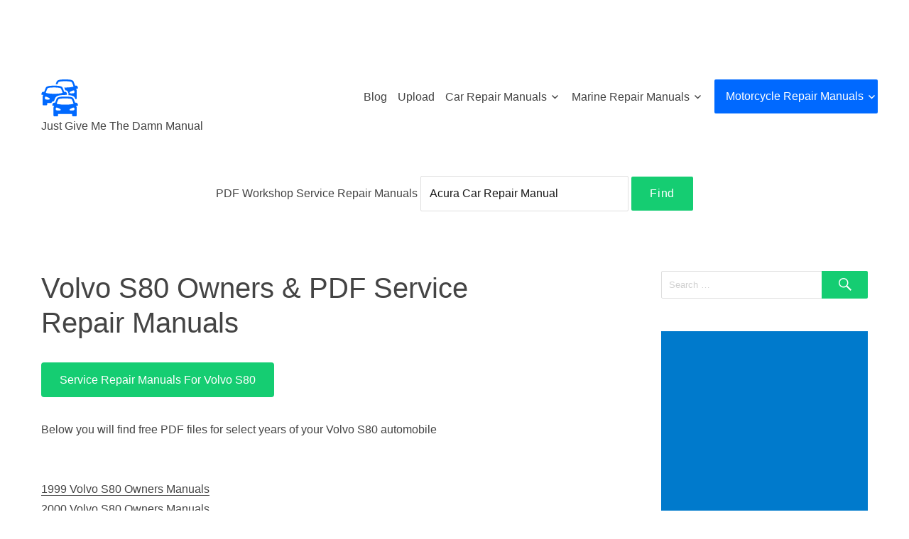

--- FILE ---
content_type: text/html; charset=UTF-8
request_url: https://justgivemethedamnmanual.com/volvo-s80-owners-manuals/
body_size: 18481
content:
<!DOCTYPE html>
<html lang="en-US" class="no-js">
<head>
	<meta charset="UTF-8">
	<meta name="viewport" content="width=device-width, initial-scale=1">
	<link rel="apple-touch-icon" sizes="57x57" href="https://justgivemethedamnmanual.com/src/favicons/apple-icon-57x57.png">
	<link rel="apple-touch-icon" sizes="60x60" href="https://justgivemethedamnmanual.com/src/favicons/apple-icon-60x60.png">
	<link rel="apple-touch-icon" sizes="72x72" href="https://justgivemethedamnmanual.com/src/favicons/apple-icon-72x72.png">
	<link rel="apple-touch-icon" sizes="76x76" href="https://justgivemethedamnmanual.com/src/favicons/apple-icon-76x76.png">
	<link rel="apple-touch-icon" sizes="114x114" href="https://justgivemethedamnmanual.com/src/favicons/apple-icon-114x114.png">
	<link rel="apple-touch-icon" sizes="120x120" href="https://justgivemethedamnmanual.com/src/favicons/apple-icon-120x120.png">
	<link rel="apple-touch-icon" sizes="144x144" href="https://justgivemethedamnmanual.com/src/favicons/apple-icon-144x144.png">
	<link rel="apple-touch-icon" sizes="152x152" href="https://justgivemethedamnmanual.com/src/favicons/apple-icon-152x152.png">
	<link rel="apple-touch-icon" sizes="180x180" href="https://justgivemethedamnmanual.com/src/favicons/apple-icon-180x180.png">
	<link rel="icon" type="image/png" sizes="192x192"  href="https://justgivemethedamnmanual.com/src/favicons/android-icon-192x192.png">
	<link rel="icon" type="image/png" sizes="32x32" href="https://justgivemethedamnmanual.com/src/favicons/favicon-32x32.png">
	<link rel="icon" type="image/png" sizes="96x96" href="https://justgivemethedamnmanual.com/src/favicons/favicon-96x96.png">
	<link rel="icon" type="image/png" sizes="16x16" href="https://justgivemethedamnmanual.com/src/favicons/favicon-16x16.png">
	<link rel="manifest" href="https://justgivemethedamnmanual.com/src/favicons/manifest.json">
	<meta name="msapplication-TileColor" content="#ffffff">
	<meta name="msapplication-TileImage" content="https://justgivemethedamnmanual.com/src/favicons/ms-icon-144x144.png">
	<meta name="theme-color" content="#ffffff">
	<link rel="profile" href="https://gmpg.org/xfn/11">
		<!-- Start of wp_head -->
	<script>(function(html){html.className = html.className.replace(/\bno-js\b/,'js')})(document.documentElement);</script>
<title>Volvo S80 Owners Manuals &#8211; Just Give Me The Damn Manual</title>
<meta name='robots' content='max-image-preview:large' />
<link rel='dns-prefetch' href='//fonts.googleapis.com' />
<link rel="alternate" type="application/rss+xml" title="Just Give Me The Damn Manual &raquo; Feed" href="https://justgivemethedamnmanual.com/feed/" />
<link rel="alternate" title="oEmbed (JSON)" type="application/json+oembed" href="https://justgivemethedamnmanual.com/wp-json/oembed/1.0/embed?url=https%3A%2F%2Fjustgivemethedamnmanual.com%2Fvolvo-s80-owners-manuals%2F" />
<link rel="alternate" title="oEmbed (XML)" type="text/xml+oembed" href="https://justgivemethedamnmanual.com/wp-json/oembed/1.0/embed?url=https%3A%2F%2Fjustgivemethedamnmanual.com%2Fvolvo-s80-owners-manuals%2F&#038;format=xml" />
<style type="text/css">
.archive #nav-above,
					.archive #nav-below,
					.search #nav-above,
					.search #nav-below,
					.blog #nav-below, 
					.blog #nav-above, 
					.navigation.paging-navigation, 
					.navigation.pagination,
					.pagination.paging-pagination, 
					.pagination.pagination, 
					.pagination.loop-pagination, 
					.bicubic-nav-link, 
					#page-nav, 
					.camp-paging, 
					#reposter_nav-pages, 
					.unity-post-pagination, 
					.wordpost_content .nav_post_link { 
						display: none !important; 
					}
					.single-gallery .pagination.gllrpr_pagination {
						display: block !important; 
					}</style>
		
	<style id='wp-img-auto-sizes-contain-inline-css'>
img:is([sizes=auto i],[sizes^="auto," i]){contain-intrinsic-size:3000px 1500px}
/*# sourceURL=wp-img-auto-sizes-contain-inline-css */
</style>
<link rel='stylesheet' id='wpa-css-css' href='https://justgivemethedamnmanual.com/wp-content/plugins/wp-attachments/styles/0/wpa.css?ver=6.9' media='all' />
<style id='wp-emoji-styles-inline-css'>

	img.wp-smiley, img.emoji {
		display: inline !important;
		border: none !important;
		box-shadow: none !important;
		height: 1em !important;
		width: 1em !important;
		margin: 0 0.07em !important;
		vertical-align: -0.1em !important;
		background: none !important;
		padding: 0 !important;
	}
/*# sourceURL=wp-emoji-styles-inline-css */
</style>
<style id='wp-block-library-inline-css'>
:root{--wp-block-synced-color:#7a00df;--wp-block-synced-color--rgb:122,0,223;--wp-bound-block-color:var(--wp-block-synced-color);--wp-editor-canvas-background:#ddd;--wp-admin-theme-color:#007cba;--wp-admin-theme-color--rgb:0,124,186;--wp-admin-theme-color-darker-10:#006ba1;--wp-admin-theme-color-darker-10--rgb:0,107,160.5;--wp-admin-theme-color-darker-20:#005a87;--wp-admin-theme-color-darker-20--rgb:0,90,135;--wp-admin-border-width-focus:2px}@media (min-resolution:192dpi){:root{--wp-admin-border-width-focus:1.5px}}.wp-element-button{cursor:pointer}:root .has-very-light-gray-background-color{background-color:#eee}:root .has-very-dark-gray-background-color{background-color:#313131}:root .has-very-light-gray-color{color:#eee}:root .has-very-dark-gray-color{color:#313131}:root .has-vivid-green-cyan-to-vivid-cyan-blue-gradient-background{background:linear-gradient(135deg,#00d084,#0693e3)}:root .has-purple-crush-gradient-background{background:linear-gradient(135deg,#34e2e4,#4721fb 50%,#ab1dfe)}:root .has-hazy-dawn-gradient-background{background:linear-gradient(135deg,#faaca8,#dad0ec)}:root .has-subdued-olive-gradient-background{background:linear-gradient(135deg,#fafae1,#67a671)}:root .has-atomic-cream-gradient-background{background:linear-gradient(135deg,#fdd79a,#004a59)}:root .has-nightshade-gradient-background{background:linear-gradient(135deg,#330968,#31cdcf)}:root .has-midnight-gradient-background{background:linear-gradient(135deg,#020381,#2874fc)}:root{--wp--preset--font-size--normal:16px;--wp--preset--font-size--huge:42px}.has-regular-font-size{font-size:1em}.has-larger-font-size{font-size:2.625em}.has-normal-font-size{font-size:var(--wp--preset--font-size--normal)}.has-huge-font-size{font-size:var(--wp--preset--font-size--huge)}.has-text-align-center{text-align:center}.has-text-align-left{text-align:left}.has-text-align-right{text-align:right}.has-fit-text{white-space:nowrap!important}#end-resizable-editor-section{display:none}.aligncenter{clear:both}.items-justified-left{justify-content:flex-start}.items-justified-center{justify-content:center}.items-justified-right{justify-content:flex-end}.items-justified-space-between{justify-content:space-between}.screen-reader-text{border:0;clip-path:inset(50%);height:1px;margin:-1px;overflow:hidden;padding:0;position:absolute;width:1px;word-wrap:normal!important}.screen-reader-text:focus{background-color:#ddd;clip-path:none;color:#444;display:block;font-size:1em;height:auto;left:5px;line-height:normal;padding:15px 23px 14px;text-decoration:none;top:5px;width:auto;z-index:100000}html :where(.has-border-color){border-style:solid}html :where([style*=border-top-color]){border-top-style:solid}html :where([style*=border-right-color]){border-right-style:solid}html :where([style*=border-bottom-color]){border-bottom-style:solid}html :where([style*=border-left-color]){border-left-style:solid}html :where([style*=border-width]){border-style:solid}html :where([style*=border-top-width]){border-top-style:solid}html :where([style*=border-right-width]){border-right-style:solid}html :where([style*=border-bottom-width]){border-bottom-style:solid}html :where([style*=border-left-width]){border-left-style:solid}html :where(img[class*=wp-image-]){height:auto;max-width:100%}:where(figure){margin:0 0 1em}html :where(.is-position-sticky){--wp-admin--admin-bar--position-offset:var(--wp-admin--admin-bar--height,0px)}@media screen and (max-width:600px){html :where(.is-position-sticky){--wp-admin--admin-bar--position-offset:0px}}

/*# sourceURL=wp-block-library-inline-css */
</style><style id='global-styles-inline-css'>
:root{--wp--preset--aspect-ratio--square: 1;--wp--preset--aspect-ratio--4-3: 4/3;--wp--preset--aspect-ratio--3-4: 3/4;--wp--preset--aspect-ratio--3-2: 3/2;--wp--preset--aspect-ratio--2-3: 2/3;--wp--preset--aspect-ratio--16-9: 16/9;--wp--preset--aspect-ratio--9-16: 9/16;--wp--preset--color--black: #000000;--wp--preset--color--cyan-bluish-gray: #abb8c3;--wp--preset--color--white: #fff;--wp--preset--color--pale-pink: #f78da7;--wp--preset--color--vivid-red: #cf2e2e;--wp--preset--color--luminous-vivid-orange: #ff6900;--wp--preset--color--luminous-vivid-amber: #fcb900;--wp--preset--color--light-green-cyan: #7bdcb5;--wp--preset--color--vivid-green-cyan: #00d084;--wp--preset--color--pale-cyan-blue: #8ed1fc;--wp--preset--color--vivid-cyan-blue: #0693e3;--wp--preset--color--vivid-purple: #9b51e0;--wp--preset--color--dark-gray: #1a1a1a;--wp--preset--color--medium-gray: #686868;--wp--preset--color--light-gray: #e5e5e5;--wp--preset--color--blue-gray: #4d545c;--wp--preset--color--bright-blue: #007acc;--wp--preset--color--light-blue: #9adffd;--wp--preset--color--dark-brown: #402b30;--wp--preset--color--medium-brown: #774e24;--wp--preset--color--dark-red: #640c1f;--wp--preset--color--bright-red: #ff675f;--wp--preset--color--yellow: #ffef8e;--wp--preset--gradient--vivid-cyan-blue-to-vivid-purple: linear-gradient(135deg,rgb(6,147,227) 0%,rgb(155,81,224) 100%);--wp--preset--gradient--light-green-cyan-to-vivid-green-cyan: linear-gradient(135deg,rgb(122,220,180) 0%,rgb(0,208,130) 100%);--wp--preset--gradient--luminous-vivid-amber-to-luminous-vivid-orange: linear-gradient(135deg,rgb(252,185,0) 0%,rgb(255,105,0) 100%);--wp--preset--gradient--luminous-vivid-orange-to-vivid-red: linear-gradient(135deg,rgb(255,105,0) 0%,rgb(207,46,46) 100%);--wp--preset--gradient--very-light-gray-to-cyan-bluish-gray: linear-gradient(135deg,rgb(238,238,238) 0%,rgb(169,184,195) 100%);--wp--preset--gradient--cool-to-warm-spectrum: linear-gradient(135deg,rgb(74,234,220) 0%,rgb(151,120,209) 20%,rgb(207,42,186) 40%,rgb(238,44,130) 60%,rgb(251,105,98) 80%,rgb(254,248,76) 100%);--wp--preset--gradient--blush-light-purple: linear-gradient(135deg,rgb(255,206,236) 0%,rgb(152,150,240) 100%);--wp--preset--gradient--blush-bordeaux: linear-gradient(135deg,rgb(254,205,165) 0%,rgb(254,45,45) 50%,rgb(107,0,62) 100%);--wp--preset--gradient--luminous-dusk: linear-gradient(135deg,rgb(255,203,112) 0%,rgb(199,81,192) 50%,rgb(65,88,208) 100%);--wp--preset--gradient--pale-ocean: linear-gradient(135deg,rgb(255,245,203) 0%,rgb(182,227,212) 50%,rgb(51,167,181) 100%);--wp--preset--gradient--electric-grass: linear-gradient(135deg,rgb(202,248,128) 0%,rgb(113,206,126) 100%);--wp--preset--gradient--midnight: linear-gradient(135deg,rgb(2,3,129) 0%,rgb(40,116,252) 100%);--wp--preset--font-size--small: 13px;--wp--preset--font-size--medium: 20px;--wp--preset--font-size--large: 36px;--wp--preset--font-size--x-large: 42px;--wp--preset--spacing--20: 0.44rem;--wp--preset--spacing--30: 0.67rem;--wp--preset--spacing--40: 1rem;--wp--preset--spacing--50: 1.5rem;--wp--preset--spacing--60: 2.25rem;--wp--preset--spacing--70: 3.38rem;--wp--preset--spacing--80: 5.06rem;--wp--preset--shadow--natural: 6px 6px 9px rgba(0, 0, 0, 0.2);--wp--preset--shadow--deep: 12px 12px 50px rgba(0, 0, 0, 0.4);--wp--preset--shadow--sharp: 6px 6px 0px rgba(0, 0, 0, 0.2);--wp--preset--shadow--outlined: 6px 6px 0px -3px rgb(255, 255, 255), 6px 6px rgb(0, 0, 0);--wp--preset--shadow--crisp: 6px 6px 0px rgb(0, 0, 0);}:where(.is-layout-flex){gap: 0.5em;}:where(.is-layout-grid){gap: 0.5em;}body .is-layout-flex{display: flex;}.is-layout-flex{flex-wrap: wrap;align-items: center;}.is-layout-flex > :is(*, div){margin: 0;}body .is-layout-grid{display: grid;}.is-layout-grid > :is(*, div){margin: 0;}:where(.wp-block-columns.is-layout-flex){gap: 2em;}:where(.wp-block-columns.is-layout-grid){gap: 2em;}:where(.wp-block-post-template.is-layout-flex){gap: 1.25em;}:where(.wp-block-post-template.is-layout-grid){gap: 1.25em;}.has-black-color{color: var(--wp--preset--color--black) !important;}.has-cyan-bluish-gray-color{color: var(--wp--preset--color--cyan-bluish-gray) !important;}.has-white-color{color: var(--wp--preset--color--white) !important;}.has-pale-pink-color{color: var(--wp--preset--color--pale-pink) !important;}.has-vivid-red-color{color: var(--wp--preset--color--vivid-red) !important;}.has-luminous-vivid-orange-color{color: var(--wp--preset--color--luminous-vivid-orange) !important;}.has-luminous-vivid-amber-color{color: var(--wp--preset--color--luminous-vivid-amber) !important;}.has-light-green-cyan-color{color: var(--wp--preset--color--light-green-cyan) !important;}.has-vivid-green-cyan-color{color: var(--wp--preset--color--vivid-green-cyan) !important;}.has-pale-cyan-blue-color{color: var(--wp--preset--color--pale-cyan-blue) !important;}.has-vivid-cyan-blue-color{color: var(--wp--preset--color--vivid-cyan-blue) !important;}.has-vivid-purple-color{color: var(--wp--preset--color--vivid-purple) !important;}.has-black-background-color{background-color: var(--wp--preset--color--black) !important;}.has-cyan-bluish-gray-background-color{background-color: var(--wp--preset--color--cyan-bluish-gray) !important;}.has-white-background-color{background-color: var(--wp--preset--color--white) !important;}.has-pale-pink-background-color{background-color: var(--wp--preset--color--pale-pink) !important;}.has-vivid-red-background-color{background-color: var(--wp--preset--color--vivid-red) !important;}.has-luminous-vivid-orange-background-color{background-color: var(--wp--preset--color--luminous-vivid-orange) !important;}.has-luminous-vivid-amber-background-color{background-color: var(--wp--preset--color--luminous-vivid-amber) !important;}.has-light-green-cyan-background-color{background-color: var(--wp--preset--color--light-green-cyan) !important;}.has-vivid-green-cyan-background-color{background-color: var(--wp--preset--color--vivid-green-cyan) !important;}.has-pale-cyan-blue-background-color{background-color: var(--wp--preset--color--pale-cyan-blue) !important;}.has-vivid-cyan-blue-background-color{background-color: var(--wp--preset--color--vivid-cyan-blue) !important;}.has-vivid-purple-background-color{background-color: var(--wp--preset--color--vivid-purple) !important;}.has-black-border-color{border-color: var(--wp--preset--color--black) !important;}.has-cyan-bluish-gray-border-color{border-color: var(--wp--preset--color--cyan-bluish-gray) !important;}.has-white-border-color{border-color: var(--wp--preset--color--white) !important;}.has-pale-pink-border-color{border-color: var(--wp--preset--color--pale-pink) !important;}.has-vivid-red-border-color{border-color: var(--wp--preset--color--vivid-red) !important;}.has-luminous-vivid-orange-border-color{border-color: var(--wp--preset--color--luminous-vivid-orange) !important;}.has-luminous-vivid-amber-border-color{border-color: var(--wp--preset--color--luminous-vivid-amber) !important;}.has-light-green-cyan-border-color{border-color: var(--wp--preset--color--light-green-cyan) !important;}.has-vivid-green-cyan-border-color{border-color: var(--wp--preset--color--vivid-green-cyan) !important;}.has-pale-cyan-blue-border-color{border-color: var(--wp--preset--color--pale-cyan-blue) !important;}.has-vivid-cyan-blue-border-color{border-color: var(--wp--preset--color--vivid-cyan-blue) !important;}.has-vivid-purple-border-color{border-color: var(--wp--preset--color--vivid-purple) !important;}.has-vivid-cyan-blue-to-vivid-purple-gradient-background{background: var(--wp--preset--gradient--vivid-cyan-blue-to-vivid-purple) !important;}.has-light-green-cyan-to-vivid-green-cyan-gradient-background{background: var(--wp--preset--gradient--light-green-cyan-to-vivid-green-cyan) !important;}.has-luminous-vivid-amber-to-luminous-vivid-orange-gradient-background{background: var(--wp--preset--gradient--luminous-vivid-amber-to-luminous-vivid-orange) !important;}.has-luminous-vivid-orange-to-vivid-red-gradient-background{background: var(--wp--preset--gradient--luminous-vivid-orange-to-vivid-red) !important;}.has-very-light-gray-to-cyan-bluish-gray-gradient-background{background: var(--wp--preset--gradient--very-light-gray-to-cyan-bluish-gray) !important;}.has-cool-to-warm-spectrum-gradient-background{background: var(--wp--preset--gradient--cool-to-warm-spectrum) !important;}.has-blush-light-purple-gradient-background{background: var(--wp--preset--gradient--blush-light-purple) !important;}.has-blush-bordeaux-gradient-background{background: var(--wp--preset--gradient--blush-bordeaux) !important;}.has-luminous-dusk-gradient-background{background: var(--wp--preset--gradient--luminous-dusk) !important;}.has-pale-ocean-gradient-background{background: var(--wp--preset--gradient--pale-ocean) !important;}.has-electric-grass-gradient-background{background: var(--wp--preset--gradient--electric-grass) !important;}.has-midnight-gradient-background{background: var(--wp--preset--gradient--midnight) !important;}.has-small-font-size{font-size: var(--wp--preset--font-size--small) !important;}.has-medium-font-size{font-size: var(--wp--preset--font-size--medium) !important;}.has-large-font-size{font-size: var(--wp--preset--font-size--large) !important;}.has-x-large-font-size{font-size: var(--wp--preset--font-size--x-large) !important;}
/*# sourceURL=global-styles-inline-css */
</style>

<style id='classic-theme-styles-inline-css'>
/*! This file is auto-generated */
.wp-block-button__link{color:#fff;background-color:#32373c;border-radius:9999px;box-shadow:none;text-decoration:none;padding:calc(.667em + 2px) calc(1.333em + 2px);font-size:1.125em}.wp-block-file__button{background:#32373c;color:#fff;text-decoration:none}
/*# sourceURL=/wp-includes/css/classic-themes.min.css */
</style>
<link rel='stylesheet' id='dashicons-css' href='https://justgivemethedamnmanual.com/wp-includes/css/dashicons.min.css?ver=6.9' media='all' />
<link rel='stylesheet' id='admin-bar-css' href='https://justgivemethedamnmanual.com/wp-includes/css/admin-bar.min.css?ver=6.9' media='all' />
<style id='admin-bar-inline-css'>

    /* Hide CanvasJS credits for P404 charts specifically */
    #p404RedirectChart .canvasjs-chart-credit {
        display: none !important;
    }
    
    #p404RedirectChart canvas {
        border-radius: 6px;
    }

    .p404-redirect-adminbar-weekly-title {
        font-weight: bold;
        font-size: 14px;
        color: #fff;
        margin-bottom: 6px;
    }

    #wpadminbar #wp-admin-bar-p404_free_top_button .ab-icon:before {
        content: "\f103";
        color: #dc3545;
        top: 3px;
    }
    
    #wp-admin-bar-p404_free_top_button .ab-item {
        min-width: 80px !important;
        padding: 0px !important;
    }
    
    /* Ensure proper positioning and z-index for P404 dropdown */
    .p404-redirect-adminbar-dropdown-wrap { 
        min-width: 0; 
        padding: 0;
        position: static !important;
    }
    
    #wpadminbar #wp-admin-bar-p404_free_top_button_dropdown {
        position: static !important;
    }
    
    #wpadminbar #wp-admin-bar-p404_free_top_button_dropdown .ab-item {
        padding: 0 !important;
        margin: 0 !important;
    }
    
    .p404-redirect-dropdown-container {
        min-width: 340px;
        padding: 18px 18px 12px 18px;
        background: #23282d !important;
        color: #fff;
        border-radius: 12px;
        box-shadow: 0 8px 32px rgba(0,0,0,0.25);
        margin-top: 10px;
        position: relative !important;
        z-index: 999999 !important;
        display: block !important;
        border: 1px solid #444;
    }
    
    /* Ensure P404 dropdown appears on hover */
    #wpadminbar #wp-admin-bar-p404_free_top_button .p404-redirect-dropdown-container { 
        display: none !important;
    }
    
    #wpadminbar #wp-admin-bar-p404_free_top_button:hover .p404-redirect-dropdown-container { 
        display: block !important;
    }
    
    #wpadminbar #wp-admin-bar-p404_free_top_button:hover #wp-admin-bar-p404_free_top_button_dropdown .p404-redirect-dropdown-container {
        display: block !important;
    }
    
    .p404-redirect-card {
        background: #2c3338;
        border-radius: 8px;
        padding: 18px 18px 12px 18px;
        box-shadow: 0 2px 8px rgba(0,0,0,0.07);
        display: flex;
        flex-direction: column;
        align-items: flex-start;
        border: 1px solid #444;
    }
    
    .p404-redirect-btn {
        display: inline-block;
        background: #dc3545;
        color: #fff !important;
        font-weight: bold;
        padding: 5px 22px;
        border-radius: 8px;
        text-decoration: none;
        font-size: 17px;
        transition: background 0.2s, box-shadow 0.2s;
        margin-top: 8px;
        box-shadow: 0 2px 8px rgba(220,53,69,0.15);
        text-align: center;
        line-height: 1.6;
    }
    
    .p404-redirect-btn:hover {
        background: #c82333;
        color: #fff !important;
        box-shadow: 0 4px 16px rgba(220,53,69,0.25);
    }
    
    /* Prevent conflicts with other admin bar dropdowns */
    #wpadminbar .ab-top-menu > li:hover > .ab-item,
    #wpadminbar .ab-top-menu > li.hover > .ab-item {
        z-index: auto;
    }
    
    #wpadminbar #wp-admin-bar-p404_free_top_button:hover > .ab-item {
        z-index: 999998 !important;
    }
    
/*# sourceURL=admin-bar-inline-css */
</style>
<link rel='stylesheet' id='aps_css-css' href='https://justgivemethedamnmanual.com/wp-content/plugins/autocomplete-post-search/includes/aps-style.css?ver=6.9' media='all' />
<link rel='stylesheet' id='mcc_wp_css-css' href='https://justgivemethedamnmanual.com/wp-content/plugins/manual-control-center/assets/styles/style.css?ver=6.9' media='all' />
<link rel='stylesheet' id='wprc-style-css' href='https://justgivemethedamnmanual.com/wp-content/plugins/report-content/static/css/styles.css?ver=6.9' media='all' />
<link rel='stylesheet' id='wpm-main-css' href='//justgivemethedamnmanual.com/wp-content/plugins/wp-multilang/assets/styles/main.min.css?ver=2.4.22' media='all' />
<link rel='stylesheet' id='twentysixteen-style-css' href='https://justgivemethedamnmanual.com/wp-content/themes/twentysixteen/style.css?ver=6.9' media='all' />
<link rel='stylesheet' id='mt-style-css' href='https://justgivemethedamnmanual.com/wp-content/themes/manual-theme/assets/styles/build/style.css?ver=4.0.25' media='all' />
<link rel='stylesheet' id='twentysixteen-fonts-css' href='https://fonts.googleapis.com/css?family=Open%2BSans%3A400%2C700%2C900%2C400italic%2C700italic%2C900italic%7CInconsolata%3A400&#038;subset=latin%2Clatin-ext' media='all' />
<link rel='stylesheet' id='genericons-css' href='https://justgivemethedamnmanual.com/wp-content/themes/twentysixteen/genericons/genericons.css?ver=20201208' media='all' />
<link rel='stylesheet' id='twentysixteen-block-style-css' href='https://justgivemethedamnmanual.com/wp-content/themes/twentysixteen/css/blocks.css?ver=20240817' media='all' />
<link rel='stylesheet' id='wp-paginate-css' href='https://justgivemethedamnmanual.com/wp-content/plugins/wp-paginate/css/wp-paginate.css?ver=2.2.4' media='screen' />
<script src="https://justgivemethedamnmanual.com/wp-includes/js/jquery/jquery.min.js?ver=3.7.1&#039; defer " id="jquery-core-js"></script>
<script src="https://justgivemethedamnmanual.com/wp-includes/js/jquery/jquery-migrate.min.js?ver=3.4.1&#039; defer " id="jquery-migrate-js"></script>
<script src="https://justgivemethedamnmanual.com/wp-content/plugins/autocomplete-post-search/includes/aps-script.js?ver=6.9&#039; defer " id="aps_js-js"></script>
<script id="wprc-script-js-extra">
var wprcajaxhandler = {"ajaxurl":"https://justgivemethedamnmanual.com/wp-admin/admin-ajax.php"};
//# sourceURL=wprc-script-js-extra
</script>
<script src="https://justgivemethedamnmanual.com/wp-content/plugins/report-content/static/js/scripts.js?ver=6.9&#039; defer " id="wprc-script-js"></script>
<script id="twentysixteen-script-js-extra">
var screenReaderText = {"expand":"expand child menu","collapse":"collapse child menu"};
//# sourceURL=twentysixteen-script-js-extra
</script>
<script src="https://justgivemethedamnmanual.com/wp-content/themes/twentysixteen/js/functions.js?ver=20230629&#039; defer " id="twentysixteen-script-js" defer data-wp-strategy="defer"></script>
<link rel="https://api.w.org/" href="https://justgivemethedamnmanual.com/wp-json/" /><link rel="alternate" title="JSON" type="application/json" href="https://justgivemethedamnmanual.com/wp-json/wp/v2/pages/11955" /><link rel="EditURI" type="application/rsd+xml" title="RSD" href="https://justgivemethedamnmanual.com/xmlrpc.php?rsd" />
<meta name="generator" content="WordPress 6.9" />
<link rel="canonical" href="https://justgivemethedamnmanual.com/volvo-s80-owners-manuals/" />
<link rel='shortlink' href='https://justgivemethedamnmanual.com/?p=11955' />
<style id="mcc-hide-onesignal-bell">#onesignal-bell-container{display:none;}</style>
<link rel="alternate" hreflang="x-default" href="https://justgivemethedamnmanual.com/volvo-s80-owners-manuals/"/>
<link rel="alternate" hreflang="en-us" href="https://justgivemethedamnmanual.com/volvo-s80-owners-manuals/"/>
<style type="text/css">
.archive #nav-above,
					.archive #nav-below,
					.search #nav-above,
					.search #nav-below,
					.blog #nav-below, 
					.blog #nav-above, 
					.navigation.paging-navigation, 
					.navigation.pagination,
					.pagination.paging-pagination, 
					.pagination.pagination, 
					.pagination.loop-pagination, 
					.bicubic-nav-link, 
					#page-nav, 
					.camp-paging, 
					#reposter_nav-pages, 
					.unity-post-pagination, 
					.wordpost_content .nav_post_link { 
						display: none !important; 
					}
					.single-gallery .pagination.gllrpr_pagination {
						display: block !important; 
					}</style>
		
	<link rel='stylesheet' id='daves-wordpress-live-search-css' href='https://justgivemethedamnmanual.com/wp-content/plugins/daves-wordpress-live-search/css/daves-wordpress-live-search_default_blue.css?ver=6.9' media='all' />
	
	<link rel="stylesheet" type="text/css" href="https://justgivemethedamnmanual.com/wp-content/themes/manual-theme/assets/styles/components.css?v=1.0.36">
<!-- Global site tag (gtag.js) - Google Analytics -->
<script defer src="https://www.googletagmanager.com/gtag/js?id=UA-141754608-1"></script>
<script>
  window.dataLayer = window.dataLayer || [];
  function gtag(){dataLayer.push(arguments);}
  gtag('js', new Date());

  gtag('config', 'UA-141754608-1');
</script>


	<!-- Begin AdSense Page-level Ads -->
<script defer>
     (adsbygoogle = window.adsbygoogle || []).push({
          google_ad_client: "ca-pub-5745138171924081",
          enable_page_level_ads: true
     });
</script>
	<!-- End AdSense Page-level Ads -->
	
	

</head>

<body class="wp-singular page-template-default page page-id-11955 wp-embed-responsive wp-theme-twentysixteen wp-child-theme-manual-theme language-en group-blog">
<div id="page" class="site">
	<div class="site-inner">
		<a class="skip-link screen-reader-text" href="#content">Skip to content</a>

		
		<header id="masthead" class="site-header" role="banner">
			<div class="site-header-main">
				<div class="site-branding">
					<a href="https://justgivemethedamnmanual.com/" rel="home">
<svg class="logo" xmlns="http://www.w3.org/2000/svg" xmlns:xlink="http://www.w3.org/1999/xlink" version="1.1" x="0px" y="0px" width="109.229px" height="110.404px" viewBox="0 0 109.229 110.404" enable-background="new 0 0 109.229 110.404" xml:space="preserve">
							<path d="M109.063,75.594l-0.994-2.902c-0.551-1.602-2.291-2.902-3.896-2.902h-3.379c-2.108-5.99-4.309-11.314-5.024-12.949  c-1.326-3.015-5.566-3.653-7.899-4.316c0,0-3.896-1.194-16.896-1.194s-16.894,1.194-16.894,1.194  c-2.73,0.929-6.528,1.521-8.036,4.447c-0.603,1.168-2.828,6.641-4.976,12.818h-3.346c-1.601,0-3.346,1.299-3.896,2.902l-0.994,2.902  c-0.552,1.602,0.303,3.473,1.908,3.473h3.342c-0.888,2.604-1.489,3.809-1.489,3.809c-0.248,0.426-0.425,2.391-0.425,2.918v21.709  c0,1.604,1.297,2.9,2.897,2.9h8.061c1.601,0,2.901-1.297,2.901-2.9v-4.064h41.894v4.064c0,1.602,1.298,2.9,2.901,2.9h8.062  c1.6,0,2.902-1.297,2.902-2.9V85.794c0-0.527-0.179-2.492-0.427-2.918c0,0-0.609-1.203-1.517-3.809h3.312  C108.76,79.067,109.613,77.196,109.063,75.594z M53.86,93.003h-3.854c-3.444,0-6.889-0.506-6.889-2.902v-2.902  c0-2.801,1.484-2.9,3.09-2.9c1.562,0,4.662,1.449,6.7,2.443c2.227,1.088,4.714,1.992,4.714,3.809  C57.622,92.227,56.764,93.003,53.86,93.003z M45.81,72.893c2.035-8.078,4.251-11.111,4.736-12.381  c0.392-0.926,0.77-3.781,20.426-3.781c19.655,0,20.118,3.264,20.17,3.301c0.606,1.73,3.01,5.412,4.934,12.861  c0,0-8.303,2.701-25.104,2.701C54.173,75.594,45.81,72.893,45.81,72.893z M98.834,90.098c0,2.395-3.444,2.902-6.89,2.902h-3.854  c-2.903,0-3.761-0.771-3.761-2.445c0-1.814,2.485-2.721,4.713-3.809c2.039-0.998,5.138-2.445,6.7-2.445  c1.602,0,3.091,0.104,3.091,2.902V90.098L98.834,90.098z M37.784,65.13c1.723-4.73,3.431-8.951,4.116-10.287  c2.156-4.182,6.468-5.46,9.319-6.31c0.476-0.14,0.933-0.279,1.367-0.425c0.891-0.28,5.356-1.447,18.392-1.447  c0.107,0,0.191,0.006,0.293,0.006c-0.037-0.099-0.061-0.168-0.098-0.271h3.312c1.603,0,2.455-1.867,1.91-3.472l-0.994-2.895  c-0.551-1.601-2.291-2.901-3.896-2.901h-3.379c-2.109-5.992-4.31-11.317-5.025-12.95c-1.326-3.016-5.568-3.654-7.9-4.316  c0,0-3.896-1.194-16.895-1.194c-12.997,0-16.893,1.194-16.893,1.194c-2.73,0.928-6.524,1.521-8.036,4.447  c-0.598,1.171-2.828,6.641-4.971,12.819H5.056c-1.601,0-3.346,1.297-3.896,2.901l-0.994,2.898C-0.384,44.529,0.47,46.4,2.075,46.4  h3.342c-0.887,2.604-1.488,3.809-1.488,3.809c-0.248,0.425-0.425,2.389-0.425,2.917v21.709c0,1.604,1.297,2.902,2.897,2.902h8.061  c1.601,0,2.901-1.299,2.901-2.902V70.77h12.27c1.329-3.275,4.628-5.641,8.091-5.641H37.784z M21.193,60.337h-3.85  c-3.444,0-6.888-0.504-6.888-2.902v-2.903c0-2.8,1.483-2.902,3.085-2.902c1.562,0,4.662,1.451,6.7,2.444  c2.227,1.087,4.714,1.994,4.714,3.808C24.956,59.559,24.096,60.337,21.193,60.337z M13.148,40.226  c2.03-8.077,4.247-11.111,4.737-12.38c0.392-0.924,0.77-3.78,20.426-3.78c19.657,0,20.119,3.262,20.168,3.299  c0.607,1.731,3.01,5.413,4.936,12.861c0,0-8.305,2.702-25.104,2.702C21.511,42.928,13.148,40.226,13.148,40.226z M50.552,9.179  c0.392-0.924,0.77-3.78,20.427-3.78c19.655,0,20.116,3.262,20.168,3.3c0.606,1.731,3.012,5.413,4.935,12.861  c0,0-8.304,2.702-25.103,2.702c-0.994,0-1.856-0.037-2.795-0.057c0.787,1.909,1.948,4.808,3.225,8.256h0.103  c3.612,0,7.106,2.548,8.307,6.058l0.994,2.898c0.631,1.839,0.523,3.808-0.224,5.524c5.726,0.359,8.12,0.966,8.646,1.129l0.867,0.225  c2.949,0.747,7.883,1.998,9.939,6.677c0.304,0.688,0.919,2.162,1.696,4.103h1.146c1.601,0,2.902-1.297,2.902-2.9V34.459  c0-0.527-0.18-2.492-0.426-2.917c0,0-0.61-1.204-1.518-3.809h3.312c1.603,0,2.455-1.867,1.908-3.472l-0.998-2.898  c-0.551-1.601-2.291-2.902-3.896-2.902h-3.379c-2.109-5.992-4.308-11.316-5.025-12.95c-1.324-3.016-5.566-3.654-7.899-4.317  c0,0-3.896-1.193-16.894-1.193S54.077,1.194,54.077,1.194c-2.73,0.929-6.528,1.521-8.036,4.447c-0.448,0.882-1.82,4.191-3.385,8.405  c2.139,0.047,3.906,0.135,5.479,0.237C49.297,11.419,50.254,9.959,50.552,9.179z M98.834,35.863v2.902  c0,2.394-3.444,2.903-6.89,2.903h-3.854c-2.903,0-3.761-0.771-3.761-2.445c0-1.812,2.491-2.721,4.713-3.809  c2.039-0.998,5.138-2.444,6.7-2.444C97.345,32.966,98.834,33.068,98.834,35.863z"></path>
						</svg>

						<p>Just Give Me The Damn Manual</p>
					</a>
				</div><!-- .site-branding -->

									<button id="menu-toggle" class="menu-toggle">Menu</button>

					<div id="site-header-menu" class="site-header-menu">
													<nav id="site-navigation" class="main-navigation" role="navigation" aria-label="Primary Menu">
								<div class="menu-primary-container"><ul id="menu-primary" class="primary-menu"><li id="menu-item-9121" class="menu-item menu-item-type-custom menu-item-object-custom menu-item-9121"><a href="/blog">Blog</a></li>
<li id="menu-item-9009" class="menu-item menu-item-type-post_type menu-item-object-page menu-item-9009"><a href="https://justgivemethedamnmanual.com/upload/">Upload</a></li>
<li id="menu-item-52158" class="menu-item menu-item-type-custom menu-item-object-custom menu-item-has-children menu-item-52158"><a href="https://justgivemethedamnmanual.com/service-repair-manuals/Cars/">Car Repair Manuals</a>
<ul class="sub-menu">
	<li id="menu-item-52170" class="menu-item menu-item-type-custom menu-item-object-custom menu-item-52170"><a href="https://justgivemethedamnmanual.com/service-repair-manuals/Cars/Acura">Acura Repair Manuals</a></li>
	<li id="menu-item-52171" class="menu-item menu-item-type-custom menu-item-object-custom menu-item-52171"><a href="https://justgivemethedamnmanual.com/service-repair-manuals/Cars/Alfa_Romeo">Alfa Romeo Repair Manuals</a></li>
	<li id="menu-item-52172" class="menu-item menu-item-type-custom menu-item-object-custom menu-item-52172"><a href="https://justgivemethedamnmanual.com/service-repair-manuals/Cars/AMC">AMC Repair Manuals</a></li>
	<li id="menu-item-52173" class="menu-item menu-item-type-custom menu-item-object-custom menu-item-52173"><a href="https://justgivemethedamnmanual.com/service-repair-manuals/Cars/Asia">Asia Repair Manuals</a></li>
	<li id="menu-item-52174" class="menu-item menu-item-type-custom menu-item-object-custom menu-item-52174"><a href="https://justgivemethedamnmanual.com/service-repair-manuals/Cars/Aston_Martin">Aston Martin Repair Manuals</a></li>
	<li id="menu-item-52175" class="menu-item menu-item-type-custom menu-item-object-custom menu-item-52175"><a href="https://justgivemethedamnmanual.com/service-repair-manuals/Cars/Audi">Audi Repair Manuals</a></li>
	<li id="menu-item-52176" class="menu-item menu-item-type-custom menu-item-object-custom menu-item-52176"><a href="https://justgivemethedamnmanual.com/service-repair-manuals/Cars/Austin">Austin Repair Manuals</a></li>
	<li id="menu-item-52177" class="menu-item menu-item-type-custom menu-item-object-custom menu-item-52177"><a href="https://justgivemethedamnmanual.com/service-repair-manuals/Cars/Austin_Healey">Austin Healey Repair Manuals</a></li>
	<li id="menu-item-52178" class="menu-item menu-item-type-custom menu-item-object-custom menu-item-52178"><a href="https://justgivemethedamnmanual.com/service-repair-manuals/Cars/Bedford">Bedford Repair Manuals</a></li>
	<li id="menu-item-52179" class="menu-item menu-item-type-custom menu-item-object-custom menu-item-52179"><a href="https://justgivemethedamnmanual.com/service-repair-manuals/Cars/Bentley">Bentley Repair Manuals</a></li>
	<li id="menu-item-52180" class="menu-item menu-item-type-custom menu-item-object-custom menu-item-52180"><a href="https://justgivemethedamnmanual.com/service-repair-manuals/Cars/BMC">BMC Repair Manuals</a></li>
	<li id="menu-item-52181" class="menu-item menu-item-type-custom menu-item-object-custom menu-item-52181"><a href="https://justgivemethedamnmanual.com/service-repair-manuals/Cars/BMW">BMW Repair Manuals</a></li>
	<li id="menu-item-52183" class="menu-item menu-item-type-custom menu-item-object-custom menu-item-52183"><a href="https://justgivemethedamnmanual.com/service-repair-manuals/Cars/Buick">Buick Repair Manuals</a></li>
	<li id="menu-item-52184" class="menu-item menu-item-type-custom menu-item-object-custom menu-item-52184"><a href="https://justgivemethedamnmanual.com/service-repair-manuals/Cars/Cadillac">Cadillac Repair Manuals</a></li>
	<li id="menu-item-52185" class="menu-item menu-item-type-custom menu-item-object-custom menu-item-52185"><a href="https://justgivemethedamnmanual.com/service-repair-manuals/Cars/Chery">Chery Repair Manuals</a></li>
	<li id="menu-item-52186" class="menu-item menu-item-type-custom menu-item-object-custom menu-item-52186"><a href="https://justgivemethedamnmanual.com/service-repair-manuals/Cars/Chevrolet">Chevrolet Repair Manuals</a></li>
	<li id="menu-item-52187" class="menu-item menu-item-type-custom menu-item-object-custom menu-item-52187"><a href="https://justgivemethedamnmanual.com/service-repair-manuals/Cars/Chrysler">Chrysler Repair Manuals</a></li>
	<li id="menu-item-52188" class="menu-item menu-item-type-custom menu-item-object-custom menu-item-52188"><a href="https://justgivemethedamnmanual.com/service-repair-manuals/Cars/Citroen">Citroen Repair Manuals</a></li>
	<li id="menu-item-52189" class="menu-item menu-item-type-custom menu-item-object-custom menu-item-52189"><a href="https://justgivemethedamnmanual.com/service-repair-manuals/Cars/Dacia">Dacia Repair Manuals</a></li>
	<li id="menu-item-52190" class="menu-item menu-item-type-custom menu-item-object-custom menu-item-52190"><a href="https://justgivemethedamnmanual.com/service-repair-manuals/Cars/Daewoo">Daewoo Repair Manuals</a></li>
	<li id="menu-item-52191" class="menu-item menu-item-type-custom menu-item-object-custom menu-item-52191"><a href="https://justgivemethedamnmanual.com/service-repair-manuals/Cars/Daihatsu">Daihatsu Repair Manuals</a></li>
	<li id="menu-item-52192" class="menu-item menu-item-type-custom menu-item-object-custom menu-item-52192"><a href="https://justgivemethedamnmanual.com/service-repair-manuals/Cars/Datsun">Datsun Repair Manuals</a></li>
	<li id="menu-item-52193" class="menu-item menu-item-type-custom menu-item-object-custom menu-item-52193"><a href="https://justgivemethedamnmanual.com/service-repair-manuals/Cars/Dodge">Dodge Repair Manuals</a></li>
	<li id="menu-item-52194" class="menu-item menu-item-type-custom menu-item-object-custom menu-item-52194"><a href="https://justgivemethedamnmanual.com/service-repair-manuals/Cars/Eagle">Eagle Repair Manuals</a></li>
	<li id="menu-item-52195" class="menu-item menu-item-type-custom menu-item-object-custom menu-item-52195"><a href="https://justgivemethedamnmanual.com/service-repair-manuals/Cars/Ferrari">Ferrari Repair Manuals</a></li>
	<li id="menu-item-52196" class="menu-item menu-item-type-custom menu-item-object-custom menu-item-52196"><a href="https://justgivemethedamnmanual.com/service-repair-manuals/Cars/Fiat">Fiat Repair Manuals</a></li>
	<li id="menu-item-52197" class="menu-item menu-item-type-custom menu-item-object-custom menu-item-52197"><a href="https://justgivemethedamnmanual.com/service-repair-manuals/Cars/Fisher_Body">Fisher Body Repair Manuals</a></li>
	<li id="menu-item-52198" class="menu-item menu-item-type-custom menu-item-object-custom menu-item-52198"><a href="https://justgivemethedamnmanual.com/service-repair-manuals/Cars/Ford">Ford Repair Manuals</a></li>
	<li id="menu-item-52199" class="menu-item menu-item-type-custom menu-item-object-custom menu-item-52199"><a href="https://justgivemethedamnmanual.com/service-repair-manuals/Cars/FSO">FSO Repair Manuals</a></li>
	<li id="menu-item-52200" class="menu-item menu-item-type-custom menu-item-object-custom menu-item-52200"><a href="https://justgivemethedamnmanual.com/service-repair-manuals/Cars/Geely">Geely Repair Manuals</a></li>
	<li id="menu-item-52201" class="menu-item menu-item-type-custom menu-item-object-custom menu-item-52201"><a href="https://justgivemethedamnmanual.com/service-repair-manuals/Cars/GEM">GEM Repair Manuals</a></li>
	<li id="menu-item-52202" class="menu-item menu-item-type-custom menu-item-object-custom menu-item-52202"><a href="https://justgivemethedamnmanual.com/service-repair-manuals/Cars/Geo">Geo Repair Manuals</a></li>
	<li id="menu-item-52203" class="menu-item menu-item-type-custom menu-item-object-custom menu-item-52203"><a href="https://justgivemethedamnmanual.com/service-repair-manuals/Cars/GMC">GMC Repair Manuals</a></li>
	<li id="menu-item-52204" class="menu-item menu-item-type-custom menu-item-object-custom menu-item-52204"><a href="https://justgivemethedamnmanual.com/service-repair-manuals/Cars/Great_Wall">Great Wall Repair Manuals</a></li>
	<li id="menu-item-52205" class="menu-item menu-item-type-custom menu-item-object-custom menu-item-52205"><a href="https://justgivemethedamnmanual.com/service-repair-manuals/Cars/Holden">Holden Repair Manuals</a></li>
	<li id="menu-item-52206" class="menu-item menu-item-type-custom menu-item-object-custom menu-item-52206"><a href="https://justgivemethedamnmanual.com/service-repair-manuals/Cars/Honda">Honda Repair Manuals</a></li>
	<li id="menu-item-52207" class="menu-item menu-item-type-custom menu-item-object-custom menu-item-52207"><a href="https://justgivemethedamnmanual.com/service-repair-manuals/Cars/Hummer">Hummer Repair Manuals</a></li>
	<li id="menu-item-52208" class="menu-item menu-item-type-custom menu-item-object-custom menu-item-52208"><a href="https://justgivemethedamnmanual.com/service-repair-manuals/Cars/Hyundai">Hyundai Repair Manuals</a></li>
	<li id="menu-item-52209" class="menu-item menu-item-type-custom menu-item-object-custom menu-item-52209"><a href="https://justgivemethedamnmanual.com/service-repair-manuals/Cars/Infiniti">Infiniti Repair Manuals</a></li>
	<li id="menu-item-52210" class="menu-item menu-item-type-custom menu-item-object-custom menu-item-52210"><a href="https://justgivemethedamnmanual.com/service-repair-manuals/Cars/Isuzu">Isuzu Repair Manuals</a></li>
	<li id="menu-item-52211" class="menu-item menu-item-type-custom menu-item-object-custom menu-item-52211"><a href="https://justgivemethedamnmanual.com/service-repair-manuals/Cars/Iveco">Iveco Repair Manuals</a></li>
	<li id="menu-item-52212" class="menu-item menu-item-type-custom menu-item-object-custom menu-item-52212"><a href="https://justgivemethedamnmanual.com/service-repair-manuals/Cars/Jaguar">Jaguar Repair Manuals</a></li>
	<li id="menu-item-52213" class="menu-item menu-item-type-custom menu-item-object-custom menu-item-52213"><a href="https://justgivemethedamnmanual.com/service-repair-manuals/Cars/Jeep">Jeep Repair Manuals</a></li>
	<li id="menu-item-52214" class="menu-item menu-item-type-custom menu-item-object-custom menu-item-52214"><a href="https://justgivemethedamnmanual.com/service-repair-manuals/Cars/Kia">Kia Repair Manuals</a></li>
	<li id="menu-item-52215" class="menu-item menu-item-type-custom menu-item-object-custom menu-item-52215"><a href="https://justgivemethedamnmanual.com/service-repair-manuals/Cars/Lada">Lada Repair Manuals</a></li>
	<li id="menu-item-52216" class="menu-item menu-item-type-custom menu-item-object-custom menu-item-52216"><a href="https://justgivemethedamnmanual.com/service-repair-manuals/Cars/Lamborghini">Lamborghini Repair Manuals</a></li>
	<li id="menu-item-52217" class="menu-item menu-item-type-custom menu-item-object-custom menu-item-52217"><a href="https://justgivemethedamnmanual.com/service-repair-manuals/Cars/Lancia">Lancia Repair Manuals</a></li>
	<li id="menu-item-52218" class="menu-item menu-item-type-custom menu-item-object-custom menu-item-52218"><a href="https://justgivemethedamnmanual.com/service-repair-manuals/Cars/Land_Rover">Land Rover Repair Manuals</a></li>
	<li id="menu-item-52219" class="menu-item menu-item-type-custom menu-item-object-custom menu-item-52219"><a href="https://justgivemethedamnmanual.com/service-repair-manuals/Cars/Lexus">Lexus Repair Manuals</a></li>
	<li id="menu-item-52220" class="menu-item menu-item-type-custom menu-item-object-custom menu-item-52220"><a href="https://justgivemethedamnmanual.com/service-repair-manuals/Cars/Leyland">Leyland Repair Manuals</a></li>
	<li id="menu-item-52221" class="menu-item menu-item-type-custom menu-item-object-custom menu-item-52221"><a href="https://justgivemethedamnmanual.com/service-repair-manuals/Cars/Lincoln">Lincoln Repair Manuals</a></li>
	<li id="menu-item-52222" class="menu-item menu-item-type-custom menu-item-object-custom menu-item-52222"><a href="https://justgivemethedamnmanual.com/service-repair-manuals/Cars/Lotus">Lotus Repair Manuals</a></li>
	<li id="menu-item-52223" class="menu-item menu-item-type-custom menu-item-object-custom menu-item-52223"><a href="https://justgivemethedamnmanual.com/service-repair-manuals/Cars/Luis">Luis Repair Manuals</a></li>
	<li id="menu-item-52224" class="menu-item menu-item-type-custom menu-item-object-custom menu-item-52224"><a href="https://justgivemethedamnmanual.com/service-repair-manuals/Cars/Mahindra">Mahindra Repair Manuals</a></li>
	<li id="menu-item-52225" class="menu-item menu-item-type-custom menu-item-object-custom menu-item-52225"><a href="https://justgivemethedamnmanual.com/service-repair-manuals/Cars/Maserati">Maserati Repair Manuals</a></li>
	<li id="menu-item-52226" class="menu-item menu-item-type-custom menu-item-object-custom menu-item-52226"><a href="https://justgivemethedamnmanual.com/service-repair-manuals/Cars/Mazda">Mazda Repair Manuals</a></li>
	<li id="menu-item-52227" class="menu-item menu-item-type-custom menu-item-object-custom menu-item-52227"><a href="https://justgivemethedamnmanual.com/service-repair-manuals/Cars/Mercedes">Mercedes Repair Manuals</a></li>
	<li id="menu-item-52228" class="menu-item menu-item-type-custom menu-item-object-custom menu-item-52228"><a href="https://justgivemethedamnmanual.com/service-repair-manuals/Cars/Mercury">Mercury Repair Manuals</a></li>
	<li id="menu-item-52229" class="menu-item menu-item-type-custom menu-item-object-custom menu-item-52229"><a href="https://justgivemethedamnmanual.com/service-repair-manuals/Cars/MG">MG Repair Manuals</a></li>
	<li id="menu-item-52230" class="menu-item menu-item-type-custom menu-item-object-custom menu-item-52230"><a href="https://justgivemethedamnmanual.com/service-repair-manuals/Cars/Mini">Mini Repair Manuals</a></li>
	<li id="menu-item-52231" class="menu-item menu-item-type-custom menu-item-object-custom menu-item-52231"><a href="https://justgivemethedamnmanual.com/service-repair-manuals/Cars/Mitsubishi">Mitsubishi Repair Manuals</a></li>
	<li id="menu-item-52232" class="menu-item menu-item-type-custom menu-item-object-custom menu-item-52232"><a href="https://justgivemethedamnmanual.com/service-repair-manuals/Cars/Morris">Morris Repair Manuals</a></li>
	<li id="menu-item-52233" class="menu-item menu-item-type-custom menu-item-object-custom menu-item-52233"><a href="https://justgivemethedamnmanual.com/service-repair-manuals/Cars/Nissan">Nissan Repair Manuals</a></li>
	<li id="menu-item-52234" class="menu-item menu-item-type-custom menu-item-object-custom menu-item-52234"><a href="https://justgivemethedamnmanual.com/service-repair-manuals/Cars/Oldsmobile">Oldsmobile Repair Manuals</a></li>
	<li id="menu-item-52235" class="menu-item menu-item-type-custom menu-item-object-custom menu-item-52235"><a href="https://justgivemethedamnmanual.com/service-repair-manuals/Cars/Opel">Opel Repair Manuals</a></li>
	<li id="menu-item-52236" class="menu-item menu-item-type-custom menu-item-object-custom menu-item-52236"><a href="https://justgivemethedamnmanual.com/service-repair-manuals/Cars/Peugeot">Peugeot Repair Manuals</a></li>
	<li id="menu-item-52237" class="menu-item menu-item-type-custom menu-item-object-custom menu-item-52237"><a href="https://justgivemethedamnmanual.com/service-repair-manuals/Cars/Piaggio">Piaggio Repair Manuals</a></li>
	<li id="menu-item-52238" class="menu-item menu-item-type-custom menu-item-object-custom menu-item-52238"><a href="https://justgivemethedamnmanual.com/service-repair-manuals/Cars/Plymouth">Plymouth Repair Manuals</a></li>
	<li id="menu-item-52239" class="menu-item menu-item-type-custom menu-item-object-custom menu-item-52239"><a href="https://justgivemethedamnmanual.com/service-repair-manuals/Cars/Pontiac">Pontiac Repair Manuals</a></li>
	<li id="menu-item-52240" class="menu-item menu-item-type-custom menu-item-object-custom menu-item-52240"><a href="https://justgivemethedamnmanual.com/service-repair-manuals/Cars/Porsche">Porsche Repair Manuals</a></li>
	<li id="menu-item-52241" class="menu-item menu-item-type-custom menu-item-object-custom menu-item-52241"><a href="https://justgivemethedamnmanual.com/service-repair-manuals/Cars/Proton">Proton Repair Manuals</a></li>
	<li id="menu-item-52242" class="menu-item menu-item-type-custom menu-item-object-custom menu-item-52242"><a href="https://justgivemethedamnmanual.com/service-repair-manuals/Cars/Renault">Renault Repair Manuals</a></li>
	<li id="menu-item-52243" class="menu-item menu-item-type-custom menu-item-object-custom menu-item-52243"><a href="https://justgivemethedamnmanual.com/service-repair-manuals/Cars/Renault_Samsung">Renault Samsung Repair Manuals</a></li>
	<li id="menu-item-52244" class="menu-item menu-item-type-custom menu-item-object-custom menu-item-52244"><a href="https://justgivemethedamnmanual.com/service-repair-manuals/Cars/Rolls_Royce">Rolls Royce Repair Manuals</a></li>
	<li id="menu-item-52245" class="menu-item menu-item-type-custom menu-item-object-custom menu-item-52245"><a href="https://justgivemethedamnmanual.com/service-repair-manuals/Cars/Rover">Rover Repair Manuals</a></li>
	<li id="menu-item-52246" class="menu-item menu-item-type-custom menu-item-object-custom menu-item-52246"><a href="https://justgivemethedamnmanual.com/service-repair-manuals/Cars/Saab">Saab Repair Manuals</a></li>
	<li id="menu-item-52247" class="menu-item menu-item-type-custom menu-item-object-custom menu-item-52247"><a href="https://justgivemethedamnmanual.com/service-repair-manuals/Cars/Saturn">Saturn Repair Manuals</a></li>
	<li id="menu-item-52248" class="menu-item menu-item-type-custom menu-item-object-custom menu-item-52248"><a href="https://justgivemethedamnmanual.com/service-repair-manuals/Cars/Scion">Scion Repair Manuals</a></li>
	<li id="menu-item-52249" class="menu-item menu-item-type-custom menu-item-object-custom menu-item-52249"><a href="https://justgivemethedamnmanual.com/service-repair-manuals/Cars/Seat">Seat Repair Manuals</a></li>
	<li id="menu-item-52250" class="menu-item menu-item-type-custom menu-item-object-custom menu-item-52250"><a href="https://justgivemethedamnmanual.com/service-repair-manuals/Cars/Skoda">Skoda Repair Manuals</a></li>
	<li id="menu-item-52251" class="menu-item menu-item-type-custom menu-item-object-custom menu-item-52251"><a href="https://justgivemethedamnmanual.com/service-repair-manuals/Cars/Ssangyong">Ssangyong Repair Manuals</a></li>
	<li id="menu-item-52252" class="menu-item menu-item-type-custom menu-item-object-custom menu-item-52252"><a href="https://justgivemethedamnmanual.com/service-repair-manuals/Cars/Subaru">Subaru Repair Manuals</a></li>
	<li id="menu-item-52253" class="menu-item menu-item-type-custom menu-item-object-custom menu-item-52253"><a href="https://justgivemethedamnmanual.com/service-repair-manuals/Cars/Suzuki">Suzuki Repair Manuals</a></li>
	<li id="menu-item-52254" class="menu-item menu-item-type-custom menu-item-object-custom menu-item-52254"><a href="https://justgivemethedamnmanual.com/service-repair-manuals/Cars/Talbot">Talbot Repair Manuals</a></li>
	<li id="menu-item-52255" class="menu-item menu-item-type-custom menu-item-object-custom menu-item-52255"><a href="https://justgivemethedamnmanual.com/service-repair-manuals/Cars/Tata">Tata Repair Manuals</a></li>
	<li id="menu-item-52256" class="menu-item menu-item-type-custom menu-item-object-custom menu-item-52256"><a href="https://justgivemethedamnmanual.com/service-repair-manuals/Cars/Tesla">Tesla Repair Manuals</a></li>
	<li id="menu-item-52257" class="menu-item menu-item-type-custom menu-item-object-custom menu-item-52257"><a href="https://justgivemethedamnmanual.com/service-repair-manuals/Cars/Toyota">Toyota Repair Manuals</a></li>
	<li id="menu-item-52258" class="menu-item menu-item-type-custom menu-item-object-custom menu-item-52258"><a href="https://justgivemethedamnmanual.com/service-repair-manuals/Cars/Triumph">Triumph Repair Manuals</a></li>
	<li id="menu-item-52259" class="menu-item menu-item-type-custom menu-item-object-custom menu-item-52259"><a href="https://justgivemethedamnmanual.com/service-repair-manuals/Cars/Vauxhall">Vauxhall Repair Manuals</a></li>
	<li id="menu-item-52260" class="menu-item menu-item-type-custom menu-item-object-custom menu-item-52260"><a href="https://justgivemethedamnmanual.com/service-repair-manuals/Cars/Volkswagen">Volkswagen Repair Manuals</a></li>
	<li id="menu-item-52261" class="menu-item menu-item-type-custom menu-item-object-custom menu-item-52261"><a href="https://justgivemethedamnmanual.com/service-repair-manuals/Cars/Volvo">Volvo Repair Manuals</a></li>
	<li id="menu-item-52262" class="menu-item menu-item-type-custom menu-item-object-custom menu-item-52262"><a href="https://justgivemethedamnmanual.com/service-repair-manuals/Cars/Workhorse">Workhorse Repair Manuals</a></li>
	<li id="menu-item-52263" class="menu-item menu-item-type-custom menu-item-object-custom menu-item-52263"><a href="https://justgivemethedamnmanual.com/service-repair-manuals/Cars/Zastava">Zastava Repair Manuals</a></li>
</ul>
</li>
<li id="menu-item-52344" class="menu-item menu-item-type-custom menu-item-object-custom menu-item-has-children menu-item-52344"><a href="https://justgivemethedamnmanual.com/service-repair-manuals/Marine">Marine Repair Manuals</a>
<ul class="sub-menu">
	<li id="menu-item-52345" class="menu-item menu-item-type-custom menu-item-object-custom menu-item-52345"><a href="https://justgivemethedamnmanual.com/service-repair-manuals/Marine/Boats">Boats</a></li>
	<li id="menu-item-52346" class="menu-item menu-item-type-custom menu-item-object-custom menu-item-52346"><a href="https://justgivemethedamnmanual.com/service-repair-manuals/Marine/Inboard_Engines">Inboard Engines</a></li>
	<li id="menu-item-52347" class="menu-item menu-item-type-custom menu-item-object-custom menu-item-52347"><a href="https://justgivemethedamnmanual.com/service-repair-manuals/Marine/Jet_Skis">Jet Skis</a></li>
	<li id="menu-item-52348" class="menu-item menu-item-type-custom menu-item-object-custom menu-item-52348"><a href="https://justgivemethedamnmanual.com/service-repair-manuals/Marine/Marine_Radar">Marine Radar</a></li>
	<li id="menu-item-52349" class="menu-item menu-item-type-custom menu-item-object-custom menu-item-52349"><a href="https://justgivemethedamnmanual.com/service-repair-manuals/Marine/Outboard_Engines">Outboard Engines</a></li>
	<li id="menu-item-52350" class="menu-item menu-item-type-custom menu-item-object-custom menu-item-52350"><a href="https://justgivemethedamnmanual.com/service-repair-manuals/Marine/Sail_Drive_Units">Sail Drive Units</a></li>
	<li id="menu-item-52351" class="menu-item menu-item-type-custom menu-item-object-custom menu-item-52351"><a href="https://justgivemethedamnmanual.com/service-repair-manuals/Marine/Sterndrive">Sterndrive</a></li>
</ul>
</li>
<li id="menu-item-52342" class="menu-item menu-item-type-custom menu-item-object-custom menu-item-has-children menu-item-52342"><a href="https://justgivemethedamnmanual.com/service-repair-manuals/Motorcycles">Motorcycle Repair Manuals</a>
<ul class="sub-menu">
	<li id="menu-item-52343" class="menu-item menu-item-type-custom menu-item-object-custom menu-item-52343"><a href="https://justgivemethedamnmanual.com/service-repair-manuals/Motorcycles/Ace">Ace</a></li>
	<li id="menu-item-52353" class="menu-item menu-item-type-custom menu-item-object-custom menu-item-52353"><a href="https://justgivemethedamnmanual.com/service-repair-manuals/Motorcycles/Adly">Adly</a></li>
	<li id="menu-item-52354" class="menu-item menu-item-type-custom menu-item-object-custom menu-item-52354"><a href="https://justgivemethedamnmanual.com/service-repair-manuals/Motorcycles/Ajs">Ajs</a></li>
	<li id="menu-item-52355" class="menu-item menu-item-type-custom menu-item-object-custom menu-item-52355"><a href="https://justgivemethedamnmanual.com/service-repair-manuals/Motorcycles/Aprilia">Aprilia</a></li>
	<li id="menu-item-52356" class="menu-item menu-item-type-custom menu-item-object-custom menu-item-52356"><a href="https://justgivemethedamnmanual.com/service-repair-manuals/Motorcycles/Ariel">Ariel</a></li>
	<li id="menu-item-52357" class="menu-item menu-item-type-custom menu-item-object-custom menu-item-52357"><a href="https://justgivemethedamnmanual.com/service-repair-manuals/Motorcycles/Baja">Baja</a></li>
	<li id="menu-item-52358" class="menu-item menu-item-type-custom menu-item-object-custom menu-item-52358"><a href="https://justgivemethedamnmanual.com/service-repair-manuals/Motorcycles/Bajaj">Bajaj</a></li>
	<li id="menu-item-52359" class="menu-item menu-item-type-custom menu-item-object-custom menu-item-52359"><a href="https://justgivemethedamnmanual.com/service-repair-manuals/Motorcycles/Baotian">Baotian</a></li>
	<li id="menu-item-52360" class="menu-item menu-item-type-custom menu-item-object-custom menu-item-52360"><a href="https://justgivemethedamnmanual.com/service-repair-manuals/Motorcycles/Batavus">Batavus</a></li>
	<li id="menu-item-52361" class="menu-item menu-item-type-custom menu-item-object-custom menu-item-52361"><a href="https://justgivemethedamnmanual.com/service-repair-manuals/Motorcycles/Benelli">Benelli</a></li>
	<li id="menu-item-52362" class="menu-item menu-item-type-custom menu-item-object-custom menu-item-52362"><a href="https://justgivemethedamnmanual.com/service-repair-manuals/Motorcycles/Beta">Beta</a></li>
	<li id="menu-item-52363" class="menu-item menu-item-type-custom menu-item-object-custom menu-item-52363"><a href="https://justgivemethedamnmanual.com/service-repair-manuals/Motorcycles/Bimota">Bimota</a></li>
	<li id="menu-item-52364" class="menu-item menu-item-type-custom menu-item-object-custom menu-item-52364"><a href="https://justgivemethedamnmanual.com/service-repair-manuals/Motorcycles/Blata">Blata</a></li>
	<li id="menu-item-52365" class="menu-item menu-item-type-custom menu-item-object-custom menu-item-52365"><a href="https://justgivemethedamnmanual.com/service-repair-manuals/Motorcycles/BMW">BMW</a></li>
	<li id="menu-item-52366" class="menu-item menu-item-type-custom menu-item-object-custom menu-item-52366"><a href="https://justgivemethedamnmanual.com/service-repair-manuals/Motorcycles/Bolwell">Bolwell</a></li>
	<li id="menu-item-52367" class="menu-item menu-item-type-custom menu-item-object-custom menu-item-52367"><a href="https://justgivemethedamnmanual.com/service-repair-manuals/Motorcycles/Bridgestone">Bridgestone</a></li>
	<li id="menu-item-52368" class="menu-item menu-item-type-custom menu-item-object-custom menu-item-52368"><a href="https://justgivemethedamnmanual.com/service-repair-manuals/Motorcycles/BSA">BSA</a></li>
	<li id="menu-item-52369" class="menu-item menu-item-type-custom menu-item-object-custom menu-item-52369"><a href="https://justgivemethedamnmanual.com/service-repair-manuals/Motorcycles/Buell">Buell</a></li>
	<li id="menu-item-52370" class="menu-item menu-item-type-custom menu-item-object-custom menu-item-52370"><a href="https://justgivemethedamnmanual.com/service-repair-manuals/Motorcycles/Bultaco">Bultaco</a></li>
	<li id="menu-item-52371" class="menu-item menu-item-type-custom menu-item-object-custom menu-item-52371"><a href="https://justgivemethedamnmanual.com/service-repair-manuals/Motorcycles/Burman">Burman</a></li>
	<li id="menu-item-52372" class="menu-item menu-item-type-custom menu-item-object-custom menu-item-52372"><a href="https://justgivemethedamnmanual.com/service-repair-manuals/Motorcycles/Cagiva">Cagiva</a></li>
	<li id="menu-item-52373" class="menu-item menu-item-type-custom menu-item-object-custom menu-item-52373"><a href="https://justgivemethedamnmanual.com/service-repair-manuals/Motorcycles/Can_Am">Can Am</a></li>
	<li id="menu-item-52374" class="menu-item menu-item-type-custom menu-item-object-custom menu-item-52374"><a href="https://justgivemethedamnmanual.com/service-repair-manuals/Motorcycles/Cfmoto">Cfmoto</a></li>
	<li id="menu-item-52375" class="menu-item menu-item-type-custom menu-item-object-custom menu-item-52375"><a href="https://justgivemethedamnmanual.com/service-repair-manuals/Motorcycles/Chinese">Chinese</a></li>
	<li id="menu-item-52376" class="menu-item menu-item-type-custom menu-item-object-custom menu-item-52376"><a href="https://justgivemethedamnmanual.com/service-repair-manuals/Motorcycles/CPI">CPI</a></li>
	<li id="menu-item-52377" class="menu-item menu-item-type-custom menu-item-object-custom menu-item-52377"><a href="https://justgivemethedamnmanual.com/service-repair-manuals/Motorcycles/Daelim">Daelim</a></li>
	<li id="menu-item-52378" class="menu-item menu-item-type-custom menu-item-object-custom menu-item-52378"><a href="https://justgivemethedamnmanual.com/service-repair-manuals/Motorcycles/Derbi">Derbi</a></li>
	<li id="menu-item-52379" class="menu-item menu-item-type-custom menu-item-object-custom menu-item-52379"><a href="https://justgivemethedamnmanual.com/service-repair-manuals/Motorcycles/DKW">DKW</a></li>
	<li id="menu-item-52380" class="menu-item menu-item-type-custom menu-item-object-custom menu-item-52380"><a href="https://justgivemethedamnmanual.com/service-repair-manuals/Motorcycles/Dnepr">Dnepr</a></li>
	<li id="menu-item-52381" class="menu-item menu-item-type-custom menu-item-object-custom menu-item-52381"><a href="https://justgivemethedamnmanual.com/service-repair-manuals/Motorcycles/Ducati">Ducati</a></li>
	<li id="menu-item-52382" class="menu-item menu-item-type-custom menu-item-object-custom menu-item-52382"><a href="https://justgivemethedamnmanual.com/service-repair-manuals/Motorcycles/EVT">EVT</a></li>
	<li id="menu-item-52383" class="menu-item menu-item-type-custom menu-item-object-custom menu-item-52383"><a href="https://justgivemethedamnmanual.com/service-repair-manuals/Motorcycles/Excelsior_Henderson">Excelsior Henderson</a></li>
	<li id="menu-item-52384" class="menu-item menu-item-type-custom menu-item-object-custom menu-item-52384"><a href="https://justgivemethedamnmanual.com/service-repair-manuals/Motorcycles/Garelli">Garelli</a></li>
	<li id="menu-item-52385" class="menu-item menu-item-type-custom menu-item-object-custom menu-item-52385"><a href="https://justgivemethedamnmanual.com/service-repair-manuals/Motorcycles/Gas_Gas">Gas Gas</a></li>
	<li id="menu-item-52386" class="menu-item menu-item-type-custom menu-item-object-custom menu-item-52386"><a href="https://justgivemethedamnmanual.com/service-repair-manuals/Motorcycles/Geely">Geely</a></li>
	<li id="menu-item-52387" class="menu-item menu-item-type-custom menu-item-object-custom menu-item-52387"><a href="https://justgivemethedamnmanual.com/service-repair-manuals/Motorcycles/Generic">Generic</a></li>
	<li id="menu-item-52388" class="menu-item menu-item-type-custom menu-item-object-custom menu-item-52388"><a href="https://justgivemethedamnmanual.com/service-repair-manuals/Motorcycles/Genuine_Scooter">Genuine Scooter</a></li>
	<li id="menu-item-52389" class="menu-item menu-item-type-custom menu-item-object-custom menu-item-52389"><a href="https://justgivemethedamnmanual.com/service-repair-manuals/Motorcycles/Gilera">Gilera</a></li>
	<li id="menu-item-52390" class="menu-item menu-item-type-custom menu-item-object-custom menu-item-52390"><a href="https://justgivemethedamnmanual.com/service-repair-manuals/Motorcycles/Harley_Davidson">Harley Davidson</a></li>
	<li id="menu-item-52391" class="menu-item menu-item-type-custom menu-item-object-custom menu-item-52391"><a href="https://justgivemethedamnmanual.com/service-repair-manuals/Motorcycles/Heinkel">Heinkel</a></li>
	<li id="menu-item-52392" class="menu-item menu-item-type-custom menu-item-object-custom menu-item-52392"><a href="https://justgivemethedamnmanual.com/service-repair-manuals/Motorcycles/Hodaka">Hodaka</a></li>
	<li id="menu-item-52393" class="menu-item menu-item-type-custom menu-item-object-custom menu-item-52393"><a href="https://justgivemethedamnmanual.com/service-repair-manuals/Motorcycles/Honda">Honda</a></li>
	<li id="menu-item-52394" class="menu-item menu-item-type-custom menu-item-object-custom menu-item-52394"><a href="https://justgivemethedamnmanual.com/service-repair-manuals/Motorcycles/Husaberg">Hosaberg</a></li>
	<li id="menu-item-52395" class="menu-item menu-item-type-custom menu-item-object-custom menu-item-52395"><a href="https://justgivemethedamnmanual.com/service-repair-manuals/Motorcycles/Husqvarna">Husqvarna</a></li>
	<li id="menu-item-52396" class="menu-item menu-item-type-custom menu-item-object-custom menu-item-52396"><a href="https://justgivemethedamnmanual.com/service-repair-manuals/Motorcycles/Hyosung">Hyosung</a></li>
	<li id="menu-item-52397" class="menu-item menu-item-type-custom menu-item-object-custom menu-item-52397"><a href="https://justgivemethedamnmanual.com/service-repair-manuals/Motorcycles/Indian">Indian</a></li>
	<li id="menu-item-52398" class="menu-item menu-item-type-custom menu-item-object-custom menu-item-52398"><a href="https://justgivemethedamnmanual.com/service-repair-manuals/Motorcycles/Italjet">Italjet</a></li>
	<li id="menu-item-52399" class="menu-item menu-item-type-custom menu-item-object-custom menu-item-52399"><a href="https://justgivemethedamnmanual.com/service-repair-manuals/Motorcycles/IZH">IZH</a></li>
	<li id="menu-item-52400" class="menu-item menu-item-type-custom menu-item-object-custom menu-item-52400"><a href="https://justgivemethedamnmanual.com/service-repair-manuals/Motorcycles/Jawa">Jawa</a></li>
	<li id="menu-item-52401" class="menu-item menu-item-type-custom menu-item-object-custom menu-item-52401"><a href="https://justgivemethedamnmanual.com/service-repair-manuals/Motorcycles/Jialing">Jialing</a></li>
	<li id="menu-item-52402" class="menu-item menu-item-type-custom menu-item-object-custom menu-item-52402"><a href="https://justgivemethedamnmanual.com/service-repair-manuals/Motorcycles/Jinan_Qingqi">Jinan Qingqi</a></li>
	<li id="menu-item-52403" class="menu-item menu-item-type-custom menu-item-object-custom menu-item-52403"><a href="https://justgivemethedamnmanual.com/service-repair-manuals/Motorcycles/Jincheng">Jincheng</a></li>
	<li id="menu-item-52404" class="menu-item menu-item-type-custom menu-item-object-custom menu-item-52404"><a href="https://justgivemethedamnmanual.com/service-repair-manuals/Motorcycles/Kawasaki">Kawasaki</a></li>
	<li id="menu-item-52405" class="menu-item menu-item-type-custom menu-item-object-custom menu-item-52405"><a href="https://justgivemethedamnmanual.com/service-repair-manuals/Motorcycles/Keeway">Keeway</a></li>
	<li id="menu-item-52406" class="menu-item menu-item-type-custom menu-item-object-custom menu-item-52406"><a href="https://justgivemethedamnmanual.com/service-repair-manuals/Motorcycles/Kromag">Kromag</a></li>
	<li id="menu-item-52407" class="menu-item menu-item-type-custom menu-item-object-custom menu-item-52407"><a href="https://justgivemethedamnmanual.com/service-repair-manuals/Motorcycles/KTM">KTM</a></li>
	<li id="menu-item-52408" class="menu-item menu-item-type-custom menu-item-object-custom menu-item-52408"><a href="https://justgivemethedamnmanual.com/service-repair-manuals/Motorcycles/Kymco">Kymco</a></li>
	<li id="menu-item-52409" class="menu-item menu-item-type-custom menu-item-object-custom menu-item-52409"><a href="https://justgivemethedamnmanual.com/service-repair-manuals/Motorcycles/Lambretta">Lambretta</a></li>
	<li id="menu-item-52410" class="menu-item menu-item-type-custom menu-item-object-custom menu-item-52410"><a href="https://justgivemethedamnmanual.com/service-repair-manuals/Motorcycles/Laverda">Laverda</a></li>
	<li id="menu-item-52411" class="menu-item menu-item-type-custom menu-item-object-custom menu-item-52411"><a href="https://justgivemethedamnmanual.com/service-repair-manuals/Motorcycles/LML">LML</a></li>
	<li id="menu-item-52412" class="menu-item menu-item-type-custom menu-item-object-custom menu-item-52412"><a href="https://justgivemethedamnmanual.com/service-repair-manuals/Motorcycles/Maico">Maico</a></li>
	<li id="menu-item-52413" class="menu-item menu-item-type-custom menu-item-object-custom menu-item-52413"><a href="https://justgivemethedamnmanual.com/service-repair-manuals/Motorcycles/Malaguti">Malaguti</a></li>
	<li id="menu-item-52414" class="menu-item menu-item-type-custom menu-item-object-custom menu-item-52414"><a href="https://justgivemethedamnmanual.com/service-repair-manuals/Motorcycles/Matchless">Matchless</a></li>
	<li id="menu-item-52415" class="menu-item menu-item-type-custom menu-item-object-custom menu-item-52415"><a href="https://justgivemethedamnmanual.com/service-repair-manuals/Motorcycles/McCulloch">McCulloch</a></li>
	<li id="menu-item-52417" class="menu-item menu-item-type-custom menu-item-object-custom menu-item-52417"><a href="https://justgivemethedamnmanual.com/service-repair-manuals/Motorcycles/Minarelli">Minarelli</a></li>
	<li id="menu-item-52418" class="menu-item menu-item-type-custom menu-item-object-custom menu-item-52418"><a href="https://justgivemethedamnmanual.com/service-repair-manuals/Motorcycles/Mondial">Mondial</a></li>
	<li id="menu-item-52419" class="menu-item menu-item-type-custom menu-item-object-custom menu-item-52419"><a href="https://justgivemethedamnmanual.com/service-repair-manuals/Motorcycles/Montesa">Montesa</a></li>
	<li id="menu-item-52420" class="menu-item menu-item-type-custom menu-item-object-custom menu-item-52420"><a href="https://justgivemethedamnmanual.com/service-repair-manuals/Motorcycles/Moto_Guzzi">Moto Guzzi</a></li>
	<li id="menu-item-52421" class="menu-item menu-item-type-custom menu-item-object-custom menu-item-52421"><a href="https://justgivemethedamnmanual.com/service-repair-manuals/Motorcycles/Moto_Morini">Moto Morini</a></li>
	<li id="menu-item-52422" class="menu-item menu-item-type-custom menu-item-object-custom menu-item-52422"><a href="https://justgivemethedamnmanual.com/service-repair-manuals/Motorcycles/Motobecane">Motobecane</a></li>
	<li id="menu-item-52423" class="menu-item menu-item-type-custom menu-item-object-custom menu-item-52423"><a href="https://justgivemethedamnmanual.com/service-repair-manuals/Motorcycles/MPI">MPI</a></li>
	<li id="menu-item-52424" class="menu-item menu-item-type-custom menu-item-object-custom menu-item-52424"><a href="https://justgivemethedamnmanual.com/service-repair-manuals/Motorcycles/Mv_Agusta">Mv Agusta</a></li>
	<li id="menu-item-52425" class="menu-item menu-item-type-custom menu-item-object-custom menu-item-52425"><a href="https://justgivemethedamnmanual.com/service-repair-manuals/Motorcycles/Mz">Mz</a></li>
	<li id="menu-item-52426" class="menu-item menu-item-type-custom menu-item-object-custom menu-item-52426"><a href="https://justgivemethedamnmanual.com/service-repair-manuals/Motorcycles/Norton">Norton</a></li>
	<li id="menu-item-52427" class="menu-item menu-item-type-custom menu-item-object-custom menu-item-52427"><a href="https://justgivemethedamnmanual.com/service-repair-manuals/Motorcycles/NSU">NSU</a></li>
	<li id="menu-item-52428" class="menu-item menu-item-type-custom menu-item-object-custom menu-item-52428"><a href="https://justgivemethedamnmanual.com/service-repair-manuals/Motorcycles/Ossa">Ossa</a></li>
	<li id="menu-item-52429" class="menu-item menu-item-type-custom menu-item-object-custom menu-item-52429"><a href="https://justgivemethedamnmanual.com/service-repair-manuals/Motorcycles/Panterra">Panterra</a></li>
	<li id="menu-item-52430" class="menu-item menu-item-type-custom menu-item-object-custom menu-item-52430"><a href="https://justgivemethedamnmanual.com/service-repair-manuals/Motorcycles/Peugeot">Peugeot</a></li>
	<li id="menu-item-52431" class="menu-item menu-item-type-custom menu-item-object-custom menu-item-52431"><a href="https://justgivemethedamnmanual.com/service-repair-manuals/Motorcycles/Pgo">Pgo</a></li>
	<li id="menu-item-52432" class="menu-item menu-item-type-custom menu-item-object-custom menu-item-52432"><a href="https://justgivemethedamnmanual.com/service-repair-manuals/Motorcycles/Piaggio">Piaggo</a></li>
	<li id="menu-item-52433" class="menu-item menu-item-type-custom menu-item-object-custom menu-item-52433"><a href="https://justgivemethedamnmanual.com/service-repair-manuals/Motorcycles/Puch">Puch</a></li>
	<li id="menu-item-52434" class="menu-item menu-item-type-custom menu-item-object-custom menu-item-52434"><a href="https://justgivemethedamnmanual.com/service-repair-manuals/Motorcycles/Qlink">Qlink</a></li>
	<li id="menu-item-52435" class="menu-item menu-item-type-custom menu-item-object-custom menu-item-52435"><a href="https://justgivemethedamnmanual.com/service-repair-manuals/Motorcycles/Raleigh">Raleigh</a></li>
	<li id="menu-item-52436" class="menu-item menu-item-type-custom menu-item-object-custom menu-item-52436"><a href="https://justgivemethedamnmanual.com/service-repair-manuals/Motorcycles/Royal_Enfield">Royal Enfield</a></li>
	<li id="menu-item-52437" class="menu-item menu-item-type-custom menu-item-object-custom menu-item-52437"><a href="https://justgivemethedamnmanual.com/service-repair-manuals/Motorcycles/Sachs">Sachs</a></li>
	<li id="menu-item-52438" class="menu-item menu-item-type-custom menu-item-object-custom menu-item-52438"><a href="https://justgivemethedamnmanual.com/service-repair-manuals/Motorcycles/Saga">Saga</a></li>
	<li id="menu-item-52439" class="menu-item menu-item-type-custom menu-item-object-custom menu-item-52439"><a href="https://justgivemethedamnmanual.com/service-repair-manuals/Motorcycles/Sherco">Sherco</a></li>
	<li id="menu-item-52440" class="menu-item menu-item-type-custom menu-item-object-custom menu-item-52440"><a href="https://justgivemethedamnmanual.com/service-repair-manuals/Motorcycles/Solex">Solex</a></li>
	<li id="menu-item-52441" class="menu-item menu-item-type-custom menu-item-object-custom menu-item-52441"><a href="https://justgivemethedamnmanual.com/service-repair-manuals/Motorcycles/Suzuki">Suzuki</a></li>
	<li id="menu-item-52442" class="menu-item menu-item-type-custom menu-item-object-custom menu-item-52442"><a href="https://justgivemethedamnmanual.com/service-repair-manuals/Motorcycles/Sym">Sym</a></li>
	<li id="menu-item-52443" class="menu-item menu-item-type-custom menu-item-object-custom menu-item-52443"><a href="https://justgivemethedamnmanual.com/service-repair-manuals/Motorcycles/TGB">TGB</a></li>
	<li id="menu-item-52444" class="menu-item menu-item-type-custom menu-item-object-custom menu-item-52444"><a href="https://justgivemethedamnmanual.com/service-repair-manuals/Motorcycles/Thumpstar">Thumpstar</a></li>
	<li id="menu-item-52445" class="menu-item menu-item-type-custom menu-item-object-custom menu-item-52445"><a href="https://justgivemethedamnmanual.com/service-repair-manuals/Motorcycles/Tiger">Tiger</a></li>
	<li id="menu-item-52446" class="menu-item menu-item-type-custom menu-item-object-custom menu-item-52446"><a href="https://justgivemethedamnmanual.com/service-repair-manuals/Motorcycles/Tomos">Tomos</a></li>
	<li id="menu-item-52447" class="menu-item menu-item-type-custom menu-item-object-custom menu-item-52447"><a href="https://justgivemethedamnmanual.com/service-repair-manuals/Motorcycles/Trac">Trac</a></li>
	<li id="menu-item-52448" class="menu-item menu-item-type-custom menu-item-object-custom menu-item-52448"><a href="https://justgivemethedamnmanual.com/service-repair-manuals/Motorcycles/Triumph">Triumph</a></li>
	<li id="menu-item-52449" class="menu-item menu-item-type-custom menu-item-object-custom menu-item-52449"><a href="https://justgivemethedamnmanual.com/service-repair-manuals/Motorcycles/Ural">Ural</a></li>
	<li id="menu-item-52450" class="menu-item menu-item-type-custom menu-item-object-custom menu-item-52450"><a href="https://justgivemethedamnmanual.com/service-repair-manuals/Motorcycles/Velocette">Velocette</a></li>
	<li id="menu-item-52451" class="menu-item menu-item-type-custom menu-item-object-custom menu-item-52451"><a href="https://justgivemethedamnmanual.com/service-repair-manuals/Motorcycles/Vento">Vento</a></li>
	<li id="menu-item-52452" class="menu-item menu-item-type-custom menu-item-object-custom menu-item-52452"><a href="https://justgivemethedamnmanual.com/service-repair-manuals/Motorcycles/Victory">Victory</a></li>
	<li id="menu-item-52453" class="menu-item menu-item-type-custom menu-item-object-custom menu-item-52453"><a href="https://justgivemethedamnmanual.com/service-repair-manuals/Motorcycles/Vmoto">Vmoto</a></li>
	<li id="menu-item-52454" class="menu-item menu-item-type-custom menu-item-object-custom menu-item-52454"><a href="https://justgivemethedamnmanual.com/service-repair-manuals/Motorcycles/Vor_Motori">Vor Motori</a></li>
	<li id="menu-item-52455" class="menu-item menu-item-type-custom menu-item-object-custom menu-item-52455"><a href="https://justgivemethedamnmanual.com/service-repair-manuals/Motorcycles/Voshod">Voshod</a></li>
	<li id="menu-item-52456" class="menu-item menu-item-type-custom menu-item-object-custom menu-item-52456"><a href="https://justgivemethedamnmanual.com/service-repair-manuals/Motorcycles/Xor">Xor</a></li>
	<li id="menu-item-52457" class="menu-item menu-item-type-custom menu-item-object-custom menu-item-52457"><a href="https://justgivemethedamnmanual.com/service-repair-manuals/Motorcycles/Yamaha">Yamaha</a></li>
	<li id="menu-item-52458" class="menu-item menu-item-type-custom menu-item-object-custom menu-item-52458"><a href="https://justgivemethedamnmanual.com/service-repair-manuals/Motorcycles/Yumbo">Yumbo</a></li>
	<li id="menu-item-52459" class="menu-item menu-item-type-custom menu-item-object-custom menu-item-52459"><a href="https://justgivemethedamnmanual.com/service-repair-manuals/Motorcycles/Zongshen">Zongshen</a></li>
	<li id="menu-item-52460" class="menu-item menu-item-type-custom menu-item-object-custom menu-item-52460"><a href="https://justgivemethedamnmanual.com/service-repair-manuals/Motorcycles/Zundapp">Zundapp</a></li>
</ul>
</li>
</ul></div>							</nav><!-- .main-navigation -->
						
											</div><!-- .site-header-menu -->
							</div><!-- .site-header-main -->
<div id="tbmenu">
	<center>
	PDF Workshop Service Repair Manuals
<select id="menu">
 <option value="https://justgivemethedamnmanual.com/service-repair-manuals/Cars/Acura">Acura Car Repair Manual</option>                                       
 <option value="https://justgivemethedamnmanual.com/service-repair-manuals/Cars/Alfa_Romeo">Alfa Romeo Car Repair Manual</option>                             
 <option value="https://justgivemethedamnmanual.com/service-repair-manuals/Cars/AMC">AMC Car Repair Manual</option>                                           
 <option value="https://justgivemethedamnmanual.com/service-repair-manuals/Cars/Asia">Asia Car Repair Manual</option>                                         
 <option value="https://justgivemethedamnmanual.com/service-repair-manuals/Cars/Aston_Martin">Aston Martin Car Repair Manual</option>                         
 <option value="https://justgivemethedamnmanual.com/service-repair-manuals/Cars/Audi">Audi Car Repair Manual</option>                                         
 <option value="https://justgivemethedamnmanual.com/service-repair-manuals/Cars/Austin">Austin Car Repair Manual</option>                                     
 <option value="https://justgivemethedamnmanual.com/service-repair-manuals/Cars/Austin_Healey">Austin Healey Car Repair Manual</option>                       
 <option value="https://justgivemethedamnmanual.com/service-repair-manuals/Cars/Bedford">Bedford Car Repair Manual</option>                                   
 <option value="https://justgivemethedamnmanual.com/service-repair-manuals/Cars/Bentley">Bentley Car Repair Manual</option>                                   
 <option value="https://justgivemethedamnmanual.com/service-repair-manuals/Cars/BMC">BMC Car Repair Manual</option>                                           
 <option value="https://justgivemethedamnmanual.com/service-repair-manuals/Cars/BMW">BMW Car Repair Manual</option>                                           
 <option value="https://justgivemethedamnmanual.com/service-repair-manuals/Cars/Buick">Buick Car Repair Manual</option>                                       
 <option value="https://justgivemethedamnmanual.com/service-repair-manuals/Cars/Cadillac">Cadillac Car Repair Manual</option>                                 
 <option value="https://justgivemethedamnmanual.com/service-repair-manuals/Cars/Chery">Chery Car Repair Manual</option>                                       
 <option value="https://justgivemethedamnmanual.com/service-repair-manuals/Cars/Chevrolet">Chevrolet Car Repair Manual</option>                               
 <option value="https://justgivemethedamnmanual.com/service-repair-manuals/Cars/Chrysler">Chrysler Car Repair Manual</option>                                 
 <option value="https://justgivemethedamnmanual.com/service-repair-manuals/Cars/Citroen">Citroen Car Repair Manual</option>                                   
 <option value="https://justgivemethedamnmanual.com/service-repair-manuals/Cars/Dacia">Dacia Car Repair Manual</option>                                       
 <option value="https://justgivemethedamnmanual.com/service-repair-manuals/Cars/Daewoo">Daewoo Car Repair Manual</option>                                     
 <option value="https://justgivemethedamnmanual.com/service-repair-manuals/Cars/Daihatsu">Daihatsu Car Repair Manual</option>                                 
 <option value="https://justgivemethedamnmanual.com/service-repair-manuals/Cars/Datsun">Datsun Car Repair Manual</option>                                     
 <option value="https://justgivemethedamnmanual.com/service-repair-manuals/Cars/Dodge">Dodge Car Repair Manual</option>                                       
 <option value="https://justgivemethedamnmanual.com/service-repair-manuals/Cars/Eagle">Eagle Car Repair Manual</option>                                       
 <option value="https://justgivemethedamnmanual.com/service-repair-manuals/Cars/Ferrari">Ferrari Car Repair Manual</option>                                   
 <option value="https://justgivemethedamnmanual.com/service-repair-manuals/Cars/Fiat">Fiat Car Repair Manual</option>                                         
 <option value="https://justgivemethedamnmanual.com/service-repair-manuals/Cars/Fisher_Body">Fisher Body Car Repair Manual</option>                           
 <option value="https://justgivemethedamnmanual.com/service-repair-manuals/Cars/Ford">Ford Car Repair Manual</option>                                         
 <option value="https://justgivemethedamnmanual.com/service-repair-manuals/Cars/FSO">FSO Car Repair Manual</option>                                           
 <option value="https://justgivemethedamnmanual.com/service-repair-manuals/Cars/Geely">Geely Car Repair Manual</option>                                       
 <option value="https://justgivemethedamnmanual.com/service-repair-manuals/Cars/GEM">GEM Car Repair Manual</option>                                           
 <option value="https://justgivemethedamnmanual.com/service-repair-manuals/Cars/Geo">Geo Car Repair Manual</option>                                           
 <option value="https://justgivemethedamnmanual.com/service-repair-manuals/Cars/GMC">GMC Car Repair Manual</option>                                           
 <option value="https://justgivemethedamnmanual.com/service-repair-manuals/Cars/Great_Wall">Great Wall Car Repair Manual</option>                             
 <option value="https://justgivemethedamnmanual.com/service-repair-manuals/Cars/Holden">Holden Car Repair Manual</option>                                     
 <option value="https://justgivemethedamnmanual.com/service-repair-manuals/Cars/Honda">Honda Car Repair Manual</option>                                       
 <option value="https://justgivemethedamnmanual.com/service-repair-manuals/Cars/Hummer">Hummer Car Repair Manual</option>                                     
 <option value="https://justgivemethedamnmanual.com/service-repair-manuals/Cars/Hyundai">Hyundai Car Repair Manual</option>                                   
 <option value="https://justgivemethedamnmanual.com/service-repair-manuals/Cars/Infiniti">Infiniti Car Repair Manual</option>                                 
 <option value="https://justgivemethedamnmanual.com/service-repair-manuals/Cars/Isuzu">Isuzu Car Repair Manual</option>                                       
 <option value="https://justgivemethedamnmanual.com/service-repair-manuals/Cars/Iveco">Iveco Car Repair Manual</option>                                       
 <option value="https://justgivemethedamnmanual.com/service-repair-manuals/Cars/Jaguar">Jaguar Car Repair Manual</option>                                     
 <option value="https://justgivemethedamnmanual.com/service-repair-manuals/Cars/Jeep">Jeep Car Repair Manual</option>                                         
 <option value="https://justgivemethedamnmanual.com/service-repair-manuals/Cars/Kia">Kia Car Repair Manual</option>                                           
 <option value="https://justgivemethedamnmanual.com/service-repair-manuals/Cars/Lada">Lada Car Repair Manual</option>                                         
 <option value="https://justgivemethedamnmanual.com/service-repair-manuals/Cars/Lamborghini">Lamborghini Car Repair Manual</option>                           
 <option value="https://justgivemethedamnmanual.com/service-repair-manuals/Cars/Lancia">Lancia Car Repair Manual</option>                                     
 <option value="https://justgivemethedamnmanual.com/service-repair-manuals/Cars/Land_Rover">Land Rover Car Repair Manual</option>                             
 <option value="https://justgivemethedamnmanual.com/service-repair-manuals/Cars/Lexus">Lexus Car Repair Manual</option>                                       
 <option value="https://justgivemethedamnmanual.com/service-repair-manuals/Cars/Leyland">Leyland Car Repair Manual</option>                                   
 <option value="https://justgivemethedamnmanual.com/service-repair-manuals/Cars/Lincoln">Lincoln Car Repair Manual</option>                                   
 <option value="https://justgivemethedamnmanual.com/service-repair-manuals/Cars/Lotus">Lotus Car Repair Manual</option>                                       
 <option value="https://justgivemethedamnmanual.com/service-repair-manuals/Cars/Luis">Luis Car Repair Manual</option>                                         
 <option value="https://justgivemethedamnmanual.com/service-repair-manuals/Cars/Mahindra">Mahindra Car Repair Manual</option>                                 
 <option value="https://justgivemethedamnmanual.com/service-repair-manuals/Cars/Maserati">Maserati Car Repair Manual</option>                                 
 <option value="https://justgivemethedamnmanual.com/service-repair-manuals/Cars/Mazda">Mazda Car Repair Manual</option>                                       
 <option value="https://justgivemethedamnmanual.com/service-repair-manuals/Cars/Mercedes">Mercedes Car Repair Manual</option>                                 
 <option value="https://justgivemethedamnmanual.com/service-repair-manuals/Cars/Mercury">Mercury Car Repair Manual</option>                                   
 <option value="https://justgivemethedamnmanual.com/service-repair-manuals/Cars/MG">MG Car Repair Manual</option>                                             
 <option value="https://justgivemethedamnmanual.com/service-repair-manuals/Cars/Mini">Mini Car Repair Manual</option>                                         
 <option value="https://justgivemethedamnmanual.com/service-repair-manuals/Cars/Mitsubishi">Mitsubishi Car Repair Manual</option>                             
 <option value="https://justgivemethedamnmanual.com/service-repair-manuals/Cars/Morris">Morris Car Repair Manual</option>                                     
 <option value="https://justgivemethedamnmanual.com/service-repair-manuals/Cars/Nissan">Nissan Car Repair Manual</option>                                     
 <option value="https://justgivemethedamnmanual.com/service-repair-manuals/Cars/Oldsmobile">Oldsmobile Car Repair Manual</option>                             
 <option value="https://justgivemethedamnmanual.com/service-repair-manuals/Cars/Opel">Opel Car Repair Manual</option>                                         
 <option value="https://justgivemethedamnmanual.com/service-repair-manuals/Cars/Peugeot">Peugeot Car Repair Manual</option>                                   
 <option value="https://justgivemethedamnmanual.com/service-repair-manuals/Cars/Piaggio">Piaggio Car Repair Manual</option>                                   
 <option value="https://justgivemethedamnmanual.com/service-repair-manuals/Cars/Plymouth">Plymouth Car Repair Manual</option>                                 
 <option value="https://justgivemethedamnmanual.com/service-repair-manuals/Cars/Pontiac">Pontiac Car Repair Manual</option>                                   
 <option value="https://justgivemethedamnmanual.com/service-repair-manuals/Cars/Porsche">Porsche Car Repair Manual</option>                                   
 <option value="https://justgivemethedamnmanual.com/service-repair-manuals/Cars/Proton">Proton Car Repair Manual</option>                                     
 <option value="https://justgivemethedamnmanual.com/service-repair-manuals/Cars/Renault">Renault Car Repair Manual</option>                                   
 <option value="https://justgivemethedamnmanual.com/service-repair-manuals/Cars/Renault_Samsung">Renault Samsung Car Repair Manual</option>                   
 <option value="https://justgivemethedamnmanual.com/service-repair-manuals/Cars/Rolls_Royce">Rolls Royce Car Repair Manual</option>                           
 <option value="https://justgivemethedamnmanual.com/service-repair-manuals/Cars/Rover">Rover Car Repair Manual</option>                                       
 <option value="https://justgivemethedamnmanual.com/service-repair-manuals/Cars/Saab">Saab Car Repair Manual</option>                                         
 <option value="https://justgivemethedamnmanual.com/service-repair-manuals/Cars/Saturn">Saturn Car Repair Manual</option>                                     
 <option value="https://justgivemethedamnmanual.com/service-repair-manuals/Cars/Scion">Scion Car Repair Manual</option>                                       
 <option value="https://justgivemethedamnmanual.com/service-repair-manuals/Cars/Seat">Seat Car Repair Manual</option>                                         
 <option value="https://justgivemethedamnmanual.com/service-repair-manuals/Cars/Skoda">Skoda Car Repair Manual</option>                                       
 <option value="https://justgivemethedamnmanual.com/service-repair-manuals/Cars/Ssangyong">Ssangyong Car Repair Manual</option>                               
 <option value="https://justgivemethedamnmanual.com/service-repair-manuals/Cars/Subaru">Subaru Car Repair Manual</option>                                     
 <option value="https://justgivemethedamnmanual.com/service-repair-manuals/Cars/Suzuki">Suzuki Car Repair Manual</option>                                     
 <option value="https://justgivemethedamnmanual.com/service-repair-manuals/Cars/Talbot">Talbot Car Repair Manual</option>                                     
 <option value="https://justgivemethedamnmanual.com/service-repair-manuals/Cars/Tata">Tata Car Repair Manual</option>                                         
 <option value="https://justgivemethedamnmanual.com/service-repair-manuals/Cars/Tesla">Tesla Car Repair Manual</option>                                       
 <option value="https://justgivemethedamnmanual.com/service-repair-manuals/Cars/Toyota">Toyota Car Repair Manual</option>                                     
 <option value="https://justgivemethedamnmanual.com/service-repair-manuals/Cars/Triumph">Triumph Car Repair Manual</option>                                   
 <option value="https://justgivemethedamnmanual.com/service-repair-manuals/Cars/Vauxhall">Vauxhall Car Repair Manual</option>                                 
 <option value="https://justgivemethedamnmanual.com/service-repair-manuals/Cars/Volkswagen">Volkswagen Car Repair Manual</option>                             
 <option value="https://justgivemethedamnmanual.com/service-repair-manuals/Cars/Volvo">Volvo Car Repair Manual</option>                                       
 <option value="https://justgivemethedamnmanual.com/service-repair-manuals/Cars/Workhorse">Workhorse Car Repair Manual</option>                               
 <option value="https://justgivemethedamnmanual.com/service-repair-manuals/Cars/Zastava">Zastava Car Repair Manual</option>  
</select>
<button id="go" onclick="gotosite()">Find</button>

<script>
function gotosite() {
  //window.location = document.getElementById("menu").value; // JQuery:  $("#menu").val();
  window.open(document.getElementById("menu").value)
  
}
</script></center>
		</div>
						
		</header><!-- .site-header -->

		
		<div id="content" class="site-content">

<div id="primary" class="content-area">
	<main id="main" class="site-main">
		<!-- content-page -->
<article id="post-11955" class="post-11955 page type-page status-publish has-post-thumbnail hentry">
	<header class="entry-header">
<h1 class="entry-title">Volvo S80 Owners & PDF Service Repair Manuals</h1><a class="btn" href="/service-repair-manuals/Cars/Volvo/S80" id="srp_link" target="_blank">Service Repair Manuals for Volvo S80</a>
	</header><!-- .entry-header -->

	
		<div class="post-thumbnail">
				</div><!-- .post-thumbnail -->

	
	<div class="entry-content">
		
<div class="container">
<div class="row clearfix">
<div class="col-md-8 column">
<div class="page-header">
<p id="pTag">Below you will find free PDF files for select years of your Volvo S80 automobile</p>
</p>
</div>
<div id="ownersManuals">
<div class="logo-wrapper text-info"><a href="https://JustGiveMeTheDamnManual.com/volvo/1999-volvo-s80-owners-manual/" <h3>1999 Volvo S80 Owners Manuals </a></div>
<div class="logo-wrapper text-info"><a href="https://JustGiveMeTheDamnManual.com/volvo/2000-volvo-s80-owners-manual/" <h3>2000 Volvo S80 Owners Manuals </a></div>
<div class="logo-wrapper text-info"><a href="https://JustGiveMeTheDamnManual.com/volvo/2001-volvo-s80-owners-manual/" <h3>2001 Volvo S80 Owners Manuals </a></div>
<div class="logo-wrapper text-info"><a href="https://JustGiveMeTheDamnManual.com/volvo/2002-volvo-s80-owners-manual/" <h3>2002 Volvo S80 Owners Manuals </a></div>
<div class="logo-wrapper text-info"><a href="https://JustGiveMeTheDamnManual.com/volvo/2003-volvo-s80-owners-manual/" <h3>2003 Volvo S80 Owners Manuals </a></div>
<div class="logo-wrapper text-info"><a href="https://JustGiveMeTheDamnManual.com/volvo/2004-volvo-s80-owners-manual/" <h3>2004 Volvo S80 Owners Manuals </a></div>
<div class="logo-wrapper text-info"><a href="https://JustGiveMeTheDamnManual.com/volvo/2005-volvo-s80-owners-manual/" <h3>2005 Volvo S80 Owners Manuals </a></div>
<div class="logo-wrapper text-info"><a href="https://JustGiveMeTheDamnManual.com/volvo/2006-volvo-s80-owners-manual/" <h3>2006 Volvo S80 Owners Manuals </a></div>
<div class="logo-wrapper text-info"><a href="https://JustGiveMeTheDamnManual.com/volvo/2007-volvo-s80-owners-manual/" <h3>2007 Volvo S80 Owners Manuals </a></div>
<div class="logo-wrapper text-info"><a href="https://JustGiveMeTheDamnManual.com/volvo/2008-volvo-s80-owners-manual/" <h3>2008 Volvo S80 Owners Manuals </a></div>
<div class="logo-wrapper text-info"><a href="https://JustGiveMeTheDamnManual.com/volvo/2009-volvo-s80-owners-manual/" <h3>2009 Volvo S80 Owners Manuals </a></div>
<div class="logo-wrapper text-info"><a href="https://JustGiveMeTheDamnManual.com/volvo/2010-volvo-s80-owners-manual/" <h3>2010 Volvo S80 Owners Manuals </a></div>
<div class="logo-wrapper text-info"><a href="https://JustGiveMeTheDamnManual.com/volvo/2011-volvo-s80-owners-manual/" <h3>2011 Volvo S80 Owners Manuals </a></div>
<div class="logo-wrapper text-info"><a href="https://JustGiveMeTheDamnManual.com/volvo/2012-volvo-s80-owners-manual/" <h3>2012 Volvo S80 Owners Manuals </a></div>
<div class="logo-wrapper text-info"><a href="https://JustGiveMeTheDamnManual.com/volvo/2013-volvo-s80-owners-manual/" <h3>2013 Volvo S80 Owners Manuals </a></div>
</div></div>
</p></div>
</p></div>
	</div><!-- .entry-content -->

	
</article><!-- #post-11955 -->

	</main><!-- .site-main -->

	
</div><!-- .content-area -->


	<aside id="secondary" class="sidebar widget-area">
		<section id="search-2" class="widget widget_search">
<form role="search" method="get" class="search-form" action="https://justgivemethedamnmanual.com/">
	<label>
		<span class="screen-reader-text">
			Search for:		</span>
		<input type="search" class="search-field" placeholder="Search &hellip;" value="" name="s" />
	</label>
	<button type="submit" class="search-submit"><span class="screen-reader-text">
		Search	</span></button>
</form>
</section><section id="text-2" class="widget widget_text">			<div class="textwidget"><script async src="https://pagead2.googlesyndication.com/pagead/js/adsbygoogle.js"></script>
<!-- justgivemethedamnmanual.com - Sidebar 1 -->
<ins class="adsbygoogle"
     style="display:block"
     data-ad-client="ca-pub-5745138171924081"
     data-ad-slot="5999869435"
     data-ad-format="auto"
     data-full-width-responsive="true"></ins>
<script>
(adsbygoogle = window.adsbygoogle || []).push({});
</script></div>
		</section>
		<section id="recent-posts-2" class="widget widget_recent_entries">
		<h2 class="widget-title">Recent Car Manuals</h2><nav aria-label="Recent Car Manuals">
		<ul>
											<li>
					<a href="https://justgivemethedamnmanual.com/ford/2003-ford-f250-4x4-owners-manual/">2003 ford f250 4&#215;4  Owner&#8217;s Manual</a>
									</li>
											<li>
					<a href="https://justgivemethedamnmanual.com/suburan/2001-suburan-chevy-owners-manual/">2001 suburan chevy  Owner&#8217;s Manual</a>
									</li>
											<li>
					<a href="https://justgivemethedamnmanual.com/jeep/2016-jeep-grand-cherokee-owners-manual/">2016 Jeep Grand Cherokee  Owner&#8217;s Manual</a>
									</li>
											<li>
					<a href="https://justgivemethedamnmanual.com/bmw/2017-bmw-740i-x-drive-owners-manual/">2017 Bmw 740i X-drive Owner&#8217;s Manual</a>
									</li>
											<li>
					<a href="https://justgivemethedamnmanual.com/volkswagen/2014-volkswagen-beetle-owners-manual/">2014 volkswagen beetle  Owner&#8217;s Manual</a>
									</li>
											<li>
					<a href="https://justgivemethedamnmanual.com/ford/2004-ford-ranger-owners-manual-2/">2004 Ford Ranger Owner&#8217;s Manual</a>
									</li>
											<li>
					<a href="https://justgivemethedamnmanual.com/ford/202-ford-ranger-owners-manual/">2002 Ford Ranger  Owner&#8217;s Manual</a>
									</li>
											<li>
					<a href="https://justgivemethedamnmanual.com/ford/2016-ford-taurus-owners-manual/">2016 Ford Taurus  Owner&#8217;s Manual</a>
									</li>
											<li>
					<a href="https://justgivemethedamnmanual.com/chevrolet/2015-chevrolet-malibu-lt-owners-manual-3/">2015 Chevrolet Malibu LT Owner&#8217;s Manual</a>
									</li>
											<li>
					<a href="https://justgivemethedamnmanual.com/nissan/2005-nissan-altima-se-owners-manual-2/">2005 Nissan Altima Se Owner&#8217;s Manual</a>
									</li>
											<li>
					<a href="https://justgivemethedamnmanual.com/nissan/2005-nissan-altima-se-owners-manual/">2005 Nissan Altima Se Owner&#8217;s Manual</a>
									</li>
											<li>
					<a href="https://justgivemethedamnmanual.com/chevy/2011-chevy-cruze-owners-manual/">2011 Chevy Cruze  Owner&#8217;s Manual</a>
									</li>
											<li>
					<a href="https://justgivemethedamnmanual.com/dodge/2010-dodge-caliber-sxt-owners-manual/">2010 Dodge Caliber Sxt Owner&#8217;s Manual</a>
									</li>
											<li>
					<a href="https://justgivemethedamnmanual.com/jeep/2014-jeep-grand-cherokee-laredo-owners-manual/">2014 Jeep Grand Cherokee Laredo Owner&#8217;s Manual</a>
									</li>
											<li>
					<a href="https://justgivemethedamnmanual.com/citroen/2015-citroen-c4-picasso-all-owners-manual/">2015 Citroen C4 Picasso all Owner&#8217;s Manual</a>
									</li>
											<li>
					<a href="https://justgivemethedamnmanual.com/citroen/2015-citroen-picasso-all-owners-manual/">2015 Citroen Picasso all Owner&#8217;s Manual</a>
									</li>
											<li>
					<a href="https://justgivemethedamnmanual.com/chevrolet/2006-chevrolet-duramax-owners-manual/">2006 Chevrolet Duramax  Owner&#8217;s Manual</a>
									</li>
											<li>
					<a href="https://justgivemethedamnmanual.com/volvo/2004-volvo-xc90-2-5l-owners-manual/">2004 Volvo XC90 2.5L Owner&#8217;s Manual</a>
									</li>
											<li>
					<a href="https://justgivemethedamnmanual.com/dodge-truck/2004-dodge-truck-dakota-k5du-owners-manual/">2004 Dodge truck Dakota K5du Owner&#8217;s Manual</a>
									</li>
											<li>
					<a href="https://justgivemethedamnmanual.com/dodge-truck/2004-dodge-truck-dakota-crew-cab-owners-manual/">2004 Dodge truck Dakota Crew cab Owner&#8217;s Manual</a>
									</li>
					</ul>

		</nav></section><section id="text-3" class="widget widget_text">			<div class="textwidget"><script async src="https://pagead2.googlesyndication.com/pagead/js/adsbygoogle.js"></script>
<!-- justgivemethedamnmanual.com - Sidebar 2 -->
<ins class="adsbygoogle"
     style="display:block"
     data-ad-client="ca-pub-5745138171924081"
     data-ad-slot="7839564714"
     data-ad-format="auto"
     data-full-width-responsive="true"></ins>
<script>
(adsbygoogle = window.adsbygoogle || []).push({});
</script></div>
		</section>			<section id="custom-post-type-recent-posts-2" class="widget widget_recent_entries"><h2 class="widget-title">Recent Car Posts</h2>			<ul>
													<li>
										<a href="https://justgivemethedamnmanual.com/blog/how-to-change-a-flat-tire-the-key-steps-to-take/">How to Change a Flat Tire: The Key Steps to Take</a>
														</li>
													<li>
										<a href="https://justgivemethedamnmanual.com/blog/this-is-how-to-replace-headlights-that-burned-out/">This Is How to Replace Headlights That Burned Out</a>
														</li>
													<li>
										<a href="https://justgivemethedamnmanual.com/blog/how-to-clean-windshield-wipers-the-complete-guide/">How to Clean Windshield Wipers: The Complete Guide</a>
														</li>
													<li>
										<a href="https://justgivemethedamnmanual.com/blog/how-much-oil-do-you-need-for-an-oil-change/">How Much Oil Do You Need for an Oil Change?</a>
														</li>
													<li>
										<a href="https://justgivemethedamnmanual.com/blog/why-did-my-check-engine-light-come-on-and-what-should-i-do/">Why Did My Check Engine Light Come On and What Should I Do?</a>
														</li>
													<li>
										<a href="https://justgivemethedamnmanual.com/blog/what-do-squeaky-brakes-mean-for-my-car/">What Do Squeaky Brakes Mean for My Car?</a>
														</li>
													<li>
										<a href="https://justgivemethedamnmanual.com/blog/how-to-lower-and-lift-a-car-or-truck-the-best-ways/">How to Lower and Lift a Car or Truck: The Best Ways</a>
														</li>
													<li>
										<a href="https://justgivemethedamnmanual.com/blog/how-to-properly-jump-a-car-the-only-guide-you-will-need/">How to Properly Jump a Car: The Only Guide You Will Need</a>
														</li>
													<li>
										<a href="https://justgivemethedamnmanual.com/blog/why-is-my-car-leaking-oil-when-parked-the-important-things-to-know/">Why is My Car Leaking Oil When Parked? The Important Things to Know</a>
														</li>
													<li>
										<a href="https://justgivemethedamnmanual.com/blog/what-happens-if-you-drive-on-a-flat-tire/">What Happens if You Drive on a Flat Tire?</a>
														</li>
							</ul>
			</section>	</aside><!-- .sidebar .widget-area -->

		</div><!-- .site-content -->
	</div><!-- .site-inner -->
</div><!-- .site -->

<footer id="footer" role="contentinfo">
	<script defer src="https://pagead2.googlesyndication.com/pagead/js/adsbygoogle.js"></script>
<!-- justgivemethedamnmanual.com - Footer -->
<ins class="adsbygoogle"
     style="display:block"
     data-ad-client="ca-pub-5745138171924081"
     data-ad-slot="6220851978"
     data-ad-format="auto"
     data-full-width-responsive="true"></ins>
<script>
(adsbygoogle = window.adsbygoogle || []).push({});
</script>
			<nav class="footer-navigation" role="navigation" aria-label="Footer Primary Menu">
			<div class="menu-footer-container"><ul id="menu-footer" class="footer-menu"><li>&copy; 2026 Just Give Me The Damn Manual</li><li>|</li><li><a href="https://facebook.com/ownersmanuals" target="_blank"><svg class="facebook-svg" xmlns="http://www.w3.org/2000/svg" width="16" height="16" xmlns:xlink="http://www.w3.org/1999/xlink" viewBox="0 0 266.893 266.895"><a xlink:href="https://www.facebook.com/ownersmanuals" target="_blank"><path fill="#3C5A99" d="M248.082 262.307c7.854 0 14.223-6.37 14.223-14.225V18.812c0-7.857-6.368-14.224-14.223-14.224H18.812c-7.857 0-14.224 6.367-14.224 14.224v229.27c0 7.855 6.366 14.225 14.224 14.225h229.27z"/><path fill="#FFF" d="M182.41 262.307v-99.803h33.498l5.016-38.895H182.41V98.775c0-11.26 3.126-18.935 19.274-18.935l20.596-.01V45.047c-3.562-.474-15.788-1.533-30.012-1.533-29.695 0-50.025 18.126-50.025 51.413v28.684h-33.585v38.894h33.585v99.803h40.166z"/></a></svg></a></li><li id="menu-item-9141" class="menu-item menu-item-type-post_type menu-item-object-page menu-item-9141"><a href="https://justgivemethedamnmanual.com/terms-of-service/">Terms of Service</a></li>
<li id="menu-item-9142" class="menu-item menu-item-type-post_type menu-item-object-page menu-item-9142"><a href="https://justgivemethedamnmanual.com/dmca/">DMCA</a></li>
<li id="menu-item-9143" class="menu-item menu-item-type-post_type menu-item-object-page menu-item-9143"><a href="https://justgivemethedamnmanual.com/about/">About</a></li>
<li id="menu-item-52159" class="menu-item menu-item-type-custom menu-item-object-custom menu-item-52159"><a href="https://justgivemethedamnmanual.com/service-repair-manuals/Cars/">Car Repair Manuals</a></li>
</ul></div>		</nav><!-- .main-navigation -->
	</footer><!-- .site-footer -->

<script type="speculationrules">
{"prefetch":[{"source":"document","where":{"and":[{"href_matches":"/*"},{"not":{"href_matches":["/wp-*.php","/wp-admin/*","/manuals/*","/wp-content/*","/wp-content/plugins/*","/wp-content/themes/manual-theme/*","/wp-content/themes/twentysixteen/*","/*\\?(.+)"]}},{"not":{"selector_matches":"a[rel~=\"nofollow\"]"}},{"not":{"selector_matches":".no-prefetch, .no-prefetch a"}}]},"eagerness":"conservative"}]}
</script>
<script src="https://justgivemethedamnmanual.com/wp-includes/js/underscore.min.js?ver=1.13.7&#039; defer " id="underscore-js"></script>
<script id="daves-wordpress-live-search-js-extra">
var DavesWordPressLiveSearchConfig = {"resultsDirection":"down","showThumbs":"true","showExcerpt":"false","showMoreResultsLink":"false","minCharsToSearch":"1","xOffset":"0","yOffset":"0","blogURL":"https://justgivemethedamnmanual.com","ajaxURL":"https://justgivemethedamnmanual.com/wp-admin/admin-ajax.php","viewMoreText":"View more results","outdatedJQuery":"Dave's WordPress Live Search requires jQuery 1.2.6 or higher. WordPress ships with current jQuery versions. But if you are seeing this message, it's likely that another plugin is including an earlier version.","resultTemplate":"\u003Cul id=\"dwls_search_results\" class=\"search_results dwls_search_results\" role=\"presentation\" aria-hidden=\"true\"\u003E\n\u003Cinput type=\"hidden\" name=\"query\" value=\"\u003C%- resultsSearchTerm %\u003E\" /\u003E\n\u003C% _.each(searchResults, function(searchResult, index, list) { %\u003E\n        \u003C%\n        // Thumbnails\n        if(DavesWordPressLiveSearchConfig.showThumbs == \"true\" && searchResult.attachment_thumbnail) {\n                liClass = \"post_with_thumb\";\n        }\n        else {\n                liClass = \"\";\n        }\n        %\u003E\n        \u003Cli class=\"daves-wordpress-live-search_result \u003C%- liClass %\u003E '\"\u003E\n        \u003C% if(DavesWordPressLiveSearchConfig.showThumbs == \"true\" && searchResult.attachment_thumbnail) { %\u003E\n                \u003Cimg src=\"\u003C%= searchResult.attachment_thumbnail %\u003E\" class=\"post_thumb\" /\u003E\n        \u003C% } %\u003E\n\n        \u003Ca href=\"\u003C%= searchResult.permalink %\u003E\" class=\"daves-wordpress-live-search_title\"\u003E\u003C%= searchResult.post_title %\u003E\u003C/a\u003E\n\n        \u003C% if(searchResult.post_price !== undefined) { %\u003E\n                \u003Cp class=\"price\"\u003E\u003C%- searchResult.post_price %\u003E\u003C/p\u003E\n        \u003C% } %\u003E\n\n        \u003C% if(DavesWordPressLiveSearchConfig.showExcerpt == \"true\" && searchResult.post_excerpt) { %\u003E\n                \u003Cp class=\"excerpt clearfix\"\u003E\u003C%= searchResult.post_excerpt %\u003E\u003C/p\u003E\n        \u003C% } %\u003E\n\n        \u003C% if(e.displayPostMeta) { %\u003E\n                \u003Cp class=\"meta clearfix daves-wordpress-live-search_author\" id=\"daves-wordpress-live-search_author\"\u003EPosted by \u003C%- searchResult.post_author_nicename %\u003E\u003C/p\u003E\u003Cp id=\"daves-wordpress-live-search_date\" class=\"meta clearfix daves-wordpress-live-search_date\"\u003E\u003C%- searchResult.post_date %\u003E\u003C/p\u003E\n        \u003C% } %\u003E\n        \u003Cdiv class=\"clearfix\"\u003E\u003C/div\u003E\u003C/li\u003E\n\u003C% }); %\u003E\n\n\u003C% if(searchResults[0].show_more !== undefined && searchResults[0].show_more && DavesWordPressLiveSearchConfig.showMoreResultsLink == \"true\") { %\u003E\n        \u003Cdiv class=\"clearfix search_footer\"\u003E\u003Ca href=\"\u003C%= DavesWordPressLiveSearchConfig.blogURL %\u003E/?s=\u003C%-  resultsSearchTerm %\u003E\"\u003E\u003C%- DavesWordPressLiveSearchConfig.viewMoreText %\u003E\u003C/a\u003E\u003C/div\u003E\n\u003C% } %\u003E\n\n\u003C/ul\u003E"};
//# sourceURL=daves-wordpress-live-search-js-extra
</script>
<script src="https://justgivemethedamnmanual.com/wp-content/plugins/daves-wordpress-live-search/js/daves-wordpress-live-search.min.js?ver=6.9&#039; defer " id="daves-wordpress-live-search-js"></script>
<script src="https://justgivemethedamnmanual.com/wp-content/plugins/daves-wordpress-live-search/js/excanvas.compiled.js?ver=6.9&#039; defer " id="excanvas-js"></script>
<script src="https://justgivemethedamnmanual.com/wp-content/plugins/daves-wordpress-live-search/js/spinners.min.js?ver=6.9&#039; defer " id="spinners-js"></script>
<script id="wpm-switcher-block-script-js-extra">
var wpm_localize_data = {"wpm_block_switch_nonce":"9d7b27531f","ajax_url":"https://justgivemethedamnmanual.com/wp-admin/admin-ajax.php","current_url":"https://justgivemethedamnmanual.com/volvo-s80-owners-manuals/"};
//# sourceURL=wpm-switcher-block-script-js-extra
</script>
<script src="https://justgivemethedamnmanual.com/wp-content/plugins/wp-multilang/assets/blocks/language-switcher/js/switcher-block.min.js?ver=2.4.22&#039; defer " id="wpm-switcher-block-script-js"></script>
<script src="https://justgivemethedamnmanual.com/wp-content/themes/manual-theme/assets/js/jquery.widowFix.min.js?ver=1.3.2&#039; defer " id="widowFix-script-js"></script>
<script src="https://justgivemethedamnmanual.com/wp-content/themes/manual-theme/assets/js/main.js?ver=4.0.25&#039; defer " id="mt-main-script-js"></script>
<script id="wp-emoji-settings" type="application/json">
{"baseUrl":"https://s.w.org/images/core/emoji/17.0.2/72x72/","ext":".png","svgUrl":"https://s.w.org/images/core/emoji/17.0.2/svg/","svgExt":".svg","source":{"concatemoji":"https://justgivemethedamnmanual.com/wp-includes/js/wp-emoji-release.min.js?ver=6.9"}}
</script>
<script type="module">
/*! This file is auto-generated */
const a=JSON.parse(document.getElementById("wp-emoji-settings").textContent),o=(window._wpemojiSettings=a,"wpEmojiSettingsSupports"),s=["flag","emoji"];function i(e){try{var t={supportTests:e,timestamp:(new Date).valueOf()};sessionStorage.setItem(o,JSON.stringify(t))}catch(e){}}function c(e,t,n){e.clearRect(0,0,e.canvas.width,e.canvas.height),e.fillText(t,0,0);t=new Uint32Array(e.getImageData(0,0,e.canvas.width,e.canvas.height).data);e.clearRect(0,0,e.canvas.width,e.canvas.height),e.fillText(n,0,0);const a=new Uint32Array(e.getImageData(0,0,e.canvas.width,e.canvas.height).data);return t.every((e,t)=>e===a[t])}function p(e,t){e.clearRect(0,0,e.canvas.width,e.canvas.height),e.fillText(t,0,0);var n=e.getImageData(16,16,1,1);for(let e=0;e<n.data.length;e++)if(0!==n.data[e])return!1;return!0}function u(e,t,n,a){switch(t){case"flag":return n(e,"\ud83c\udff3\ufe0f\u200d\u26a7\ufe0f","\ud83c\udff3\ufe0f\u200b\u26a7\ufe0f")?!1:!n(e,"\ud83c\udde8\ud83c\uddf6","\ud83c\udde8\u200b\ud83c\uddf6")&&!n(e,"\ud83c\udff4\udb40\udc67\udb40\udc62\udb40\udc65\udb40\udc6e\udb40\udc67\udb40\udc7f","\ud83c\udff4\u200b\udb40\udc67\u200b\udb40\udc62\u200b\udb40\udc65\u200b\udb40\udc6e\u200b\udb40\udc67\u200b\udb40\udc7f");case"emoji":return!a(e,"\ud83e\u1fac8")}return!1}function f(e,t,n,a){let r;const o=(r="undefined"!=typeof WorkerGlobalScope&&self instanceof WorkerGlobalScope?new OffscreenCanvas(300,150):document.createElement("canvas")).getContext("2d",{willReadFrequently:!0}),s=(o.textBaseline="top",o.font="600 32px Arial",{});return e.forEach(e=>{s[e]=t(o,e,n,a)}),s}function r(e){var t=document.createElement("script");t.src=e,t.defer=!0,document.head.appendChild(t)}a.supports={everything:!0,everythingExceptFlag:!0},new Promise(t=>{let n=function(){try{var e=JSON.parse(sessionStorage.getItem(o));if("object"==typeof e&&"number"==typeof e.timestamp&&(new Date).valueOf()<e.timestamp+604800&&"object"==typeof e.supportTests)return e.supportTests}catch(e){}return null}();if(!n){if("undefined"!=typeof Worker&&"undefined"!=typeof OffscreenCanvas&&"undefined"!=typeof URL&&URL.createObjectURL&&"undefined"!=typeof Blob)try{var e="postMessage("+f.toString()+"("+[JSON.stringify(s),u.toString(),c.toString(),p.toString()].join(",")+"));",a=new Blob([e],{type:"text/javascript"});const r=new Worker(URL.createObjectURL(a),{name:"wpTestEmojiSupports"});return void(r.onmessage=e=>{i(n=e.data),r.terminate(),t(n)})}catch(e){}i(n=f(s,u,c,p))}t(n)}).then(e=>{for(const n in e)a.supports[n]=e[n],a.supports.everything=a.supports.everything&&a.supports[n],"flag"!==n&&(a.supports.everythingExceptFlag=a.supports.everythingExceptFlag&&a.supports[n]);var t;a.supports.everythingExceptFlag=a.supports.everythingExceptFlag&&!a.supports.flag,a.supports.everything||((t=a.source||{}).concatemoji?r(t.concatemoji):t.wpemoji&&t.twemoji&&(r(t.twemoji),r(t.wpemoji)))});
//# sourceURL=https://justgivemethedamnmanual.com/wp-includes/js/wp-emoji-loader.min.js' defer
</script>

<script src="https://kit.fontawesome.com/2049a04e91.js"></script>
<script type="text/javascript">
	window.onload = function() { 
  	//http://blog.dynamicdrive.com/detecting-adblock-on-your-site-and-logging-it-to-google-analytics/
    // Delay to allow the async Google Ads to load
    setTimeout(function() { 
      
      // Get the first AdSense ad unit on the page
      var ad = document.querySelector("ins.adsbygoogle");
      
      // If the ads are not loaded, track the event
      if (ad && ad.innerHTML.replace(/\s/g, "").length == 0) {
 		__gaTracker('send', 'event', 'Adblock', 'Yes', {'nonInteraction': 1});
      }
    }, 2000); // Run ad block detection 2 seconds after page load
  }; 

</script>
<script defer src="https://static.cloudflareinsights.com/beacon.min.js/vcd15cbe7772f49c399c6a5babf22c1241717689176015" integrity="sha512-ZpsOmlRQV6y907TI0dKBHq9Md29nnaEIPlkf84rnaERnq6zvWvPUqr2ft8M1aS28oN72PdrCzSjY4U6VaAw1EQ==" data-cf-beacon='{"version":"2024.11.0","token":"0af0a7d004054172b05f6010f6b21a78","r":1,"server_timing":{"name":{"cfCacheStatus":true,"cfEdge":true,"cfExtPri":true,"cfL4":true,"cfOrigin":true,"cfSpeedBrain":true},"location_startswith":null}}' crossorigin="anonymous"></script>
</body>
</html>

<!--
Performance optimized by W3 Total Cache. Learn more: https://www.boldgrid.com/w3-total-cache/

Page Caching using Disk: Enhanced 
Database Caching 25/74 queries in 0.092 seconds using Disk

Served from: justgivemethedamnmanual.com @ 2026-01-23 13:17:42 by W3 Total Cache
-->

--- FILE ---
content_type: text/html; charset=utf-8
request_url: https://www.google.com/recaptcha/api2/aframe
body_size: 266
content:
<!DOCTYPE HTML><html><head><meta http-equiv="content-type" content="text/html; charset=UTF-8"></head><body><script nonce="5pc4Watc342jlkL8OC9EIg">/** Anti-fraud and anti-abuse applications only. See google.com/recaptcha */ try{var clients={'sodar':'https://pagead2.googlesyndication.com/pagead/sodar?'};window.addEventListener("message",function(a){try{if(a.source===window.parent){var b=JSON.parse(a.data);var c=clients[b['id']];if(c){var d=document.createElement('img');d.src=c+b['params']+'&rc='+(localStorage.getItem("rc::a")?sessionStorage.getItem("rc::b"):"");window.document.body.appendChild(d);sessionStorage.setItem("rc::e",parseInt(sessionStorage.getItem("rc::e")||0)+1);localStorage.setItem("rc::h",'1769197775684');}}}catch(b){}});window.parent.postMessage("_grecaptcha_ready", "*");}catch(b){}</script></body></html>

--- FILE ---
content_type: text/css
request_url: https://justgivemethedamnmanual.com/wp-content/themes/manual-theme/assets/styles/build/style.css?ver=4.0.25
body_size: 2040
content:
html,body{height:100%;background-color:#fff}body{font-family:"Open Sans", sans-serif;color:#444}body:not(.custom-background-image):before,body:not(.custom-background-image):after{display:none}.entry-content h1,.entry-content h2,.entry-content h3,.entry-content h4,.entry-content h5,.entry-content h6,.entry-summary h1,.entry-summary h2,.entry-summary h3,.entry-summary h4,.entry-summary h5,.entry-summary h6,.comment-content h1,.comment-content h2,.comment-content h3,.comment-content h4,.comment-content h5,.comment-content h6,.textwidget h1,.textwidget h2,.textwidget h3,.textwidget h4,s .textwidget h5,.textwidget h6{font-weight:300;margin-bottom:.5em}.required{font-family:"Open Sans", sans-serif}h1,h2,h3,h4,h5,h6{font-weight:300;color:#444}a,.main-navigation a{color:#444}a:hover,a:focus,.main-navigation a:hover,.main-navigation a:focus{color:#0069ff}.ugc-notice.success{background-color:#15CD72;border:0;border-radius:2px;color:#fff;font-weight:300;padding:20px}.ugc-input-wrapper{max-width:500px}#page .main-navigation li{padding-left:15px}#page .main-navigation li a{padding-left:0;padding-right:0}@media (min-width: 910px){#page .main-navigation li a{border-bottom:2px solid transparent}}#page .main-navigation li a:hover,#page .main-navigation li a:focus{color:#0069ff}@media (min-width: 910px){#page .main-navigation li a:hover,#page .main-navigation li a:focus{border-bottom:2px solid #0069ff}}#page h2{font-size:20px}#page .recent-uploads{list-style-type:none;padding-left:0;margin-left:0}.main-navigation .current-menu-item>a,.main-navigation .current-menu-ancestor>a{font-weight:400}.menu-toggle.toggled-on,.menu-toggle.toggled-on:hover,.menu-toggle.toggled-on:focus{background-color:#0069ff;border-color:#0069ff}.page-header{border-top:0;padding-top:0}.site-main>article{margin-bottom:1.0em;position:relative}@media screen and (min-width: 61.5625em){.comments-area,.sidebar,.content-bottom-widgets .widget-area,.widecolumn{margin-bottom:0}}.site-main{margin-bottom:0}@media screen and (min-width: 44.375em){.site-main{margin-bottom:0}}@media screen and (min-width: 61.5625em){.site-main{margin-bottom:0}}@media screen and (min-width: 44.375em){.site-main>article{margin-bottom:0}}@media screen and (min-width: 61.5625em){.site-main>article{margin-bottom:0}}.site-footer .site-title:after{display:none}#footer{margin-left:auto;margin-right:auto;max-width:1320px;padding:50px 4.5455%;text-align:center}.menu-footer-container{margin-top:50px}.footer-menu{display:inline-block}.footer-menu li{color:#ccc;font-size:80%}.footer-menu a{color:#cfcfcf}.footer-menu a svg.facebook-svg{position:relative;top:4px}.footer-menu a:hover{color:#0069ff}.footer-navigation{display:inline-block}.footer-navigation ul{list-style-type:none;margin:0;padding:0}.footer-navigation li{float:left;padding-left:15px}.footer-navigation li:first-child{padding-left:0}#content{margin-bottom:100px}#content:after{content:'';display:table}.widget{border:0;margin-bottom:3.5em;padding-top:0}.widget .widget-title{text-transform:capitalize;font-family:"Open Sans", sans-serif;margin-bottom:.5em}body:not(.search-results) article:not(.type-page) .entry-content{float:none;max-width:100%;width:100%}svg.logo{display:inline-block;vertical-align:middle;width:52px;height:52px;margin-right:10px;fill:#0069ff}.site-title{display:inline-block;vertical-align:middle;font-family:"Open Sans", sans-serif;font-weight:300;color:#444;font-size:24px;position:relative}.site-title::after{position:absolute;-webkit-transform:rotate(-10deg) translateX(-25px);transform:rotate(-10deg) translateX(-25px);content:"beta";background-color:#0069ff;color:#fff;padding:3px 9px;font-size:11px;bottom:-5px;border-radius:2px}.site-branding{overflow:visible}.site-branding .site-title a{color:#444}.site-branding .site-title a:hover,.site-branding .site-title a:focus{color:#0069ff}.post-navigation{border:0}.entry-title{font-family:"Open Sans", sans-serif;font-weight:300;text-transform:capitalize}@media screen and (min-width: 56.875em){.widget input[type="date"],.widget input[type="time"],.widget input[type="datetime-local"],.widget input[type="week"],.widget input[type="month"],.widget input[type="text"],.widget input[type="email"],.widget input[type="url"],.widget input[type="password"],.widget input[type="search"],.widget input[type="tel"],.widget input[type="number"],.widget textarea{padding:.9375em .625em}.widget button.search-submit{padding:0;width:65px}.widget .search-submit:before{font-size:24px}}@media screen and (min-width: 44.375em){.site{margin:0}}.ugc-inner-wrapper h2{display:none}#page input[type="checkbox"],#page input[type="email"],#page input[type="password"],#page input[type="radio"],#page input[type="search"],#page input[type="text"],#page input[type="number"],#page textarea,#page select{border:1px solid #dfdfdf;background:none;background-color:transparent;padding:.625em .75em;border-radius:2px;-webkit-appearance:none}::-webkit-input-placeholder{color:#cfcfcf}:-moz-placeholder{color:#cfcfcf}::-moz-placeholder{color:#cfcfcf}:-ms-input-placeholder{color:#cfcfcf}input[type="file"]{line-height:1}#page .main-navigation li a{line-height:1.7}@media (min-width: 910px){#site-header-menu .main-navigation li:last-child a{font-weight:400;padding:1em 1.375em;-webkit-transition:.4s ease;transition:.4s ease;text-transform:capitalize;background-color:#0069ff;color:#fff;line-height:1;border-radius:2px;border-bottom:0}#site-header-menu .main-navigation li:last-child a:hover,#site-header-menu .main-navigation li:last-child a:focus{color:#fff;color:rgba(255,255,255,0.9);background-color:#005fe6}}.btn,button,input[type="button"],input[type="reset"],input[type="submit"]{font-weight:400;padding:1em 1.625em;-webkit-transition:.4s ease;transition:.4s ease;text-transform:capitalize;background-color:#15CD72;color:#fff}.btn:hover,.btn:focus,button:hover,button:focus,input[type="button"]:hover,input[type="button"]:focus,input[type="reset"]:hover,input[type="reset"]:focus,input[type="submit"]:hover,input[type="submit"]:focus{color:#fff;background-color:#0CB863}.btn{border-radius:4px}button[disabled]:hover,button[disabled]:focus,input[type="button"][disabled]:hover,input[type="button"][disabled]:focus,input[type="reset"][disabled]:hover,input[type="reset"][disabled]:focus,input[type="submit"][disabled]:hover,input[type="submit"][disabled]:focus{background-color:#0CB863}.search-submit{width:65px}body,button,input,select,textarea{font-family:"Open Sans", sans-serif}.home #main{text-align:center;margin-top:200px}@media (max-width: 700px){.home #main{margin-top:50px}}.home p{margin:0}.home .content-area{margin:0 auto;float:none;padding-left:15px;padding-right:15px}@media screen and (min-width: 56.875em){.home #site-navigation{display:inline-block}}.home h1{margin-bottom:.625em;line-height:1.2}.home .search-form{margin:1.875em 0 3.75em}.home #page .search-field{border-radius:2px 0 0 2px}.home .recent-uploads{margin-top:.625em}.ugc-inner-wrapper .ugc-input-wrapper{padding:5px 0px 15px}.ugc-inner-wrapper input[type="file"]{width:100%}.star-ratings-sprite{background:url(https://s3-us-west-2.amazonaws.com/s.cdpn.io/2605/star-rating-sprite.png) repeat-x;font-size:0;height:21px;line-height:0;overflow:hidden;text-indent:-999em;width:110px}.rating{background:url(https://s3-us-west-2.amazonaws.com/s.cdpn.io/2605/star-rating-sprite.png) repeat-x;background-position:0 100%;float:left;height:21px;display:block}section#recent-posts-2{text-transform:capitalize}.post-thumbnail img{display:block;width:70%;border:3px #444 solid;box-shadow:8px 8px 22px 1px rgba(0,0,0,0.68);margin-top:2.625em}ul.search_results li a:visited{color:darkmagenta !important}.grid{overflow:hidden;padding:0.5em 0 0 2.5em;max-width:76em;margin:0 auto;list-style-type:none}.grid li{padding:0 0.5em 0.5em 0}.grid li>div{padding:4em;text-align:center}.grid li a{color:#fff}#listLink{display:block;height:100%;position:relative}.hyperSpan{position:absolute;width:150px;height:110px;left:0;top:0;z-index:1;color:rgba(0,0,0,0.85);border:1px #dfdfdf solid;border-radius:10px;padding-top:28px;padding-right:10px;padding-left:10px;-webkit-transition:.15s -webkit-transform;transition:.15s transform}span.hyperSpan:hover{background-color:aliceblue;border-color:rgba(0,0,255,0.59);-webkit-transform:scale(1.1);transform:scale(1.1)}span.ownersManualsCount{font-size:11px;font-style:italic}@media all and (min-width: 27em){.grid li{width:50%;float:left}}@media all and (min-width: 40em){.grid li{width:33.3333333%}.grid li.wide{width:66.666666%}}@media all and (min-width: 60em){.grid li{width:25%}.grid li.wide{width:50%}}@media screen and (min-width: 56.875em) {.main-navigation li:hover > ul, .main-navigation li.focus > ul {width:100%;} .main-navigation .menu-item-has-children > a:after {right:10px;top:16px;}}#site-header-menu .main-navigation li:last-child a {padding: 1em 2.25em 1em 1em;}#site-header-menu .sub-menu li.menu-item a {background-color: white;color: #464646;font-size: 14px;line-height: 1.5em;margin-right: 0px;width: 100%;padding: 1em;border-radius: 0;}#page .sub-menu li.menu-item {padding-left: 0;}

--- FILE ---
content_type: application/x-javascript
request_url: https://justgivemethedamnmanual.com/wp-content/themes/manual-theme/assets/js/main.js?ver=4.0.25%27%20defer
body_size: -98
content:
(function($) {

	$(document).ready(function() {
		// Prevent widow word
		$('h1').widowFix();
		$('body.home #main p').widowFix();
	});

	$(window).load(function() {

		// Open TOC within pdfjs iframe once page has loaded
		if ( $('#pdfjs_viewer_container iframe').length > 0 ) {
			var pdfjs_iframe = $('#pdfjs_viewer_container iframe');

			pdfjs_iframe[0].contentDocument.getElementById('sidebarToggle').click();
			pdfjs_iframe[0].contentDocument.getElementById('viewOutline').click();
		}
	});

})(jQuery);
